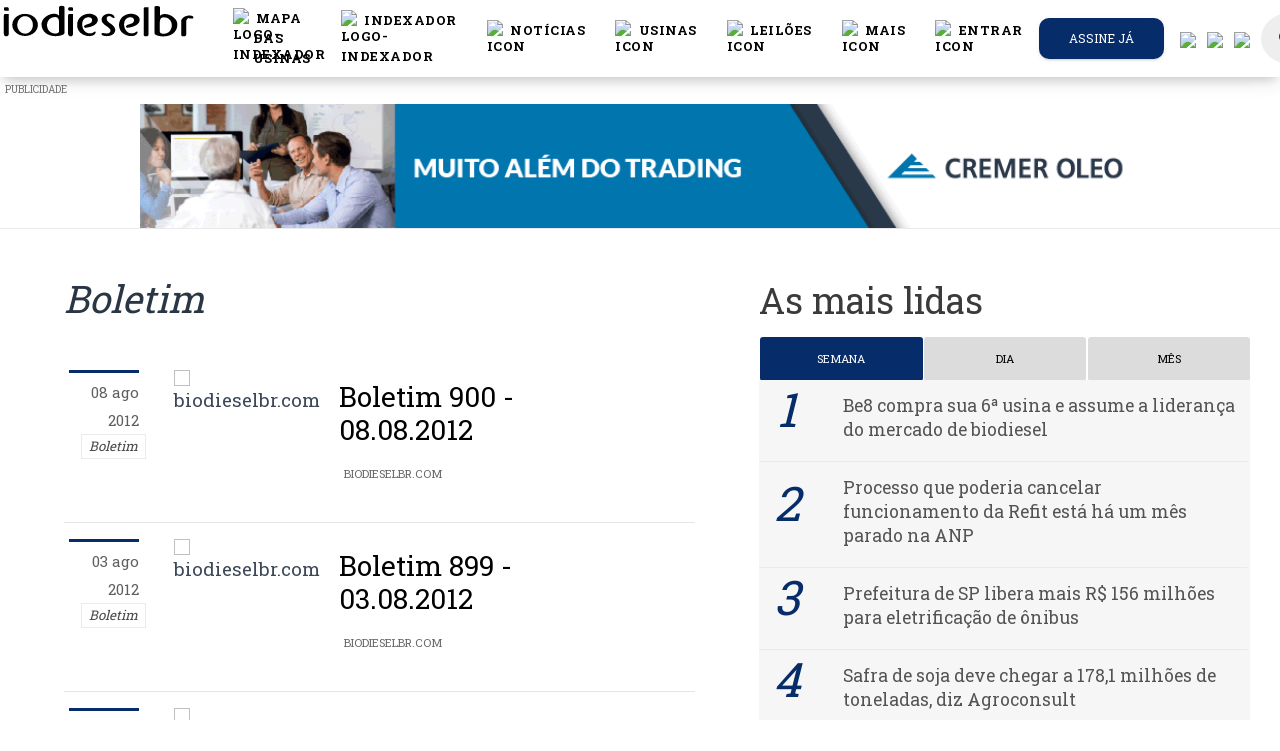

--- FILE ---
content_type: text/html; charset=UTF-8
request_url: https://www.biodieselbr.com/biodiesel/boletim.htm?page=6
body_size: 18493
content:
<!DOCTYPE html>
<html lang="pt_BR">
<head>

  <meta charset="utf-8">
  <meta http-equiv="X-UA-Compatible" content="IE=edge" />
  <meta name="viewport" content="width=device-width, initial-scale=1.0, shrink-to-fit=no">
  <meta name="csrf-token" content="CZMOnFvWidl0bangnh16uFxf7rYKTGoDOASm6Tfp">
  <title>Boletim
 |  BiodieselBR.com</title>
    <meta name="description" content="">
<meta name="author" content="biodieselbr.com">
    <link rel="shortcut icon" href="/favicon.ico">
  <base href="https://www.biodieselbr.com" />
  <link href="//newnc.biodieselbr.com" rel="dns-prefetch">
  <link href="//www.biodieselbr.com" rel="dns-prefetch">
  <link href="//cdn.biodieselbr.com" rel="dns-prefetch">
  <link href="//www.googletagservices.com" rel="dns-prefetch">
  <link href="//googleadservices.com" rel="dns-prefetch">
  <link href="//www.google-analytics.com" rel="dns-prefetch">
  <link href="//stats.g.doubleclick.net" rel="dns-prefetch">
  <link href="//js-agent.newrelic.com" rel="dns-prefetch">
  <link href="//pagead2.googlesyndication.com" rel="dns-prefetch">
  <link href="//feeds.feedburner.com" rel="dns-prefetch">
  <link href="//rum-static.pingdom.net" rel="dns-prefetch">
  <link href="//translate.google.com" rel="dns-prefetch">



  <script async src="https://www.googletagmanager.com/gtag/js?id=UA-82776-4"></script>
<script>
  window.dataLayer = window.dataLayer || [];
  function gtag(){dataLayer.push(arguments);}
  gtag('js', new Date());

  gtag('config', 'UA-82776-4');
</script>


  <script type="text/javascript">
  var BASE = "https:\/\/www.biodieselbr.com";

  (function(i,s,o,g,r,a,m){i['GoogleAnalyticsObject']=r;i[r]=i[r]||function(){
	(i[r].q=i[r].q||[]).push(arguments)},i[r].l=1*new Date();a=s.createElement(o),
	m=s.getElementsByTagName(o)[0];a.async=1;a.src=g;m.parentNode.insertBefore(a,m)
	})(window,document,'script','//www.google-analytics.com/analytics.js','ga');

  var user_id = null;


ga('create', 'UA-82776-4', 'auto');

ga('send', 'pageview');
  //var _/gaq = _/gaq || [];
  //_/gaq.push(['_setAccount', 'UA-82776-4']);
  //_/gaq.push(['_trackPageview']);
  //_/gaq.push(['_setAllowAnchor', true], ['_setCampaignCookieTimeout', 16070400000]);
  //_/gaq.push(['_trackPageLoadTime']);


  (function(){
    var ga = document.createElement('script');
    ga.type = 'text/javascript';
    ga.async = true;
    ga.src = ('https:' == document.location.protocol ? 'https://' : 'http://') + 'stats.g.doubleclick.net/dc.js';
    var s = document.getElementsByTagName('script')[0];
    s.parentNode.insertBefore(ga, s);
  })();

</script>



<!--[if IE]>
<script src="https://oss.maxcdn.com/html5shiv/3.7.2/html5shiv.min.js"></script>
<script src="https://oss.maxcdn.com/respond/1.4.2/respond.min.js"></script>
<![endif]-->






<link href="/css/app.7aafdb0d210b12eb0fe5ae3b2cd1bf74.css" rel="stylesheet">
<link href="/css/print.10716de379fba0b30544ec9aa12b8b07.css" rel="stylesheet" media="print" type="text/css">
<style>
  @font-face {
    font-family: 'Montserrat-Black';
    src: url('https://www.biodieselbr.com/MONTSERRAT-EXTRABOLD.TTF') format('truetype');
  }
</style>

<style type="text/css">
body.modal-open #emailPopUP.fade {
  opacity: 1;
  background: #000000c9;
}

.modal-dialog{
  max-width: 1010px;
}

#google_translate_element {
  position: absolute;
  bottom: calc(53px + 16px);
  right: 16px!important;
  // z-index: 99999;
}
.goog-te-gadget {
  font-family: Roboto, 'Open Sans', sans-serif!important;
  text-transform: uppercase;
}
.goog-te-gadget-simple  {
  background-color: rgba(255,255,255,0.20)!important;
  border: 1px solid rgba(255,255,255,0.50) !important;
  padding: 8px!important;
  border-radius: 4px!important;
  font-size: 1rem!important;
  line-height:2rem!important;
  display: inline-block;
  cursor: pointer;
  zoom: 1;
}
.goog-te-menu2 {
  max-width: 100%;
}
.goog-te-menu-value {
  color: #fff !important;
  &:before {
    font-family: 'Material Icons';
    content: "\E927";
    margin-right: 16px;
    font-size: 2rem;
    vertical-align: -10px;
    // width:32px!important;
  }
}
.goog-te-menu-value span:nth-child(5) {
  display:none;
}
.goog-te-menu-value span:nth-child(3) {
  border:none!important;
  font-family: 'Material Icons';
  &:after {
    font-family: 'Material Icons';
    content: "\E5C5";
    font-size: 1.5rem;
    vertical-align: -6px;
  }
}

.goog-te-gadget-icon {
  background-image: url(images/32.png)!important;
  background-position: 0px 0px;
  height: 32px!important;
  width: 32px!important;
  margin-right: 8px!important;
  //     OR
  display: none;
}

// ============ HIDE TOP BAR ============
.goog-te-banner-frame.skiptranslate {display: none!important;}
body {top: 0px!important;}

#google_translate_element {
  display: none;
}
.goog-te-banner-frame {
  display: none !important;
}
.skiptranslate {
  display: none !important;
}

/* ================================== *\
Mediaqueries
\* ================================== */
@media (max-width: 667px) {
  #google_translate_element {
    bottom: calc(100% - 50% - 53px);
    left: 16px!important;
    width: 100%!important;
    goog-te-gadget {
      width:100%!important;
    }
    .skiptranslate {
      width:100%!important;
    }
    .goog-te-gadget-simple {
      width: calc(100% - 32px)!important;
      text-align: center;
    }
  }
}


#language-button, #search-button {
  color: #777;
  cursor: pointer;
  padding: 15px;
}

#language-button {
  display: inline-block;
}


#language-button:after {
  display: none;
}
.goog-te-banner-frame.skiptranslate{
  display: none;
}

.translation-links img {
  width: 25px;
}

.translation-links {
  margin: 5px -4px 5px 15px;
}
.translation-links.Espanhol, .translation-links.Inglês, .translation-links.Português{
  display: none;
}

.alert-ie{
  width: 100%;
  height: 40px;
  z-index: 99999999;
  text-align: center;
  padding: 10px;
  display: none;
}

@media  screen and (-ms-high-contrast: active), screen and (-ms-high-contrast: none) {
   /* IE10+ specific styles go here */
   .alert-ie{
     width: 100%;
     height: 40px;
     z-index: 99999999;
     text-align: center;
     padding: 10px;
     display: block;
   }
}

</style>


<script>
window.Laravel = {"csrfToken":"CZMOnFvWidl0bangnh16uFxf7rYKTGoDOASm6Tfp"};
</script>

<link rel="manifest" href="https://www.biodieselbr.com/manifest.json">
<script src="https://cdn.onesignal.com/sdks/OneSignalSDK.js" async></script>
 <script>var OneSignal=window.OneSignal||[];OneSignal.push(["init",{appId:"40de09e3-bca9-4153-9370-bfc854f041ee",safari_web_id:"web.onesignal.auto.13d8bf97-93cf-4a09-b799-2a50baaf1ebd",autoRegister:true,notifyButton:{enable:true,colors:{'circle.background':'rgb(6,44,106)','circle.foreground':'white','badge.background':'rgb(6,44,106)','badge.foreground':'white','badge.bordercolor':'white','pulse.color':'white','dialog.button.background.hovering':'rgb(77, 101, 113)','dialog.button.background.active':'rgb(70, 92, 103)','dialog.button.background':'rgb(84,110,123)','dialog.button.foreground':'white'},size:'medium',theme:'default',position:'bottom-right',prenotify:true,showCredit:false,text:{'tip.state.unsubscribed':'Receba as notícias mais importantes do mercado de biodiesel.','tip.state.subscribed':"Você pode cancelar a qualquer momento",'tip.state.blocked':"Você bloqueou as notificações",'message.prenotify':'Inscreva-se e receba notificações','message.action.subscribed':"Obrigado por se inscrever :)",'message.action.resubscribed':"Assinando nossas notificações você receberá as notícias mais importantes do setor",'message.action.unsubscribed':"Você não receberá mais notificações :(",'dialog.main.title':'Notificações das notícias mais quentes do setor','dialog.main.button.subscribe':'Sim, eu quero receber!','dialog.main.button.unsubscribe':'Cancelar notificações.','dialog.blocked.title':'Você bloqueou nossas notificações!','dialog.blocked.message':"Siga estas instruções para permitir notificações."}},httpPermissionRequest:{enable:true},subdomainName:"biodieselbr.onesignal.com",welcomeNotification:{"title":"Obrigado por se inscrever :)","message":"Agora você receberá as notícias mais importantes do setor.",},promptOptions:{siteName:'BiodieselBR.com',actionMessage:"Assinando nossas notificações você receberá as notícias mais importantes do setor",exampleNotificationTitle:'Este é um exemplo de notificação',exampleNotificationMessage:'Esta é uma notificação de exemplo',exampleNotificationCaption:'Você pode cancelar a qualquer momento',acceptButtonText:"Permitir",cancelButtonText:"Não, obrigado"}}]);</script>



</head>
<body>

  <noscript><iframe src="//www.googletagmanager.com/ns.html?id=GTM-5BLQ6Z"
    height="0" width="0" style="display:none;visibility:hidden"></iframe></noscript>
    <script>(function(w,d,s,l,i){w[l]=w[l]||[];w[l].push({'gtm.start':
    new Date().getTime(),event:'gtm.js'});var f=d.getElementsByTagName(s)[0],
    j=d.createElement(s),dl=l!='dataLayer'?'&l='+l:'';j.async=true;j.src=
    '//www.googletagmanager.com/gtm.js?id='+i+dl;f.parentNode.insertBefore(j,f);
  })(window,document,'script','dataLayer','GTM-5BLQ6Z');</script>

<!-- Code provided by Google -->
<div id="google_translate_element"></div>

<style>
/* Navbar */
.navbar {
  justify-content: center;
  height: 4.8rem;
}

.icon {
  display: flex;
  color: #000;
}

.icon:hover {
  color: #000;
  border-bottom: 2px solid #062c6a;
}

.icon>span {
  color: #fcbb21;
}

.icon>span:hover {
  color: #FFD733;
}

.dropdown-item:hover {
  color: #062c6a !important;
}

.dropdown:hover>.dropdown-menu {
  display: block;
}

@media (min-width: 995px) {
  .display_toggle {
    display: none;
  }
}

@media (max-width: 995px) {
  .display_menu {
    display: none;
  }
}

/* -------------------------- */

@font-face {
  font-family: Montserrat-Bold;
  src: url(MONTSERRAT-BOLD.OTF);
}

.moblileprealert {
  text-align: right;
}

.galerySize {
  margin-bottom: 0px !important;
}

.slick-slider {
  position: relative !important;
}

.pretitle {
  color: #062c6a;
}

.slick-next:before {
  color: #000 !important;
}

.slick-prev:before {
  color: #000 !important;
}

.tittlebox {
  background: #f6f6f6;
  padding-bottom: 10px;
  margin-bottom: -10px;
}

.pretitle {
  font-size: 12px;
  text-transform: uppercase;
}

.title h5 {
  margin: 0px !important;
  font-size: 26px;
}

.tittlebox {
  padding-bottom: 22px !important;
}

.referencia {
  padding-top: 22px !important;
}

.title {
  text-align: left;
  margin: 10px !important;
  padding-top: 20px;
  margin-top: 0px !important;
}

.subtitle {
  text-align: left;
  padding-left: 10px;
}

.subtitle p {
  margin: 0;
}

.moblilealert {
  background: #062c6a;
  color: #fff;
  padding-bottom: 2px;
  padding-top: 2px;
  padding-right: 8px;
  padding-left: 8px;
}

.referencia {
  font-size: 11px;
  padding-top: 10px !important;
  margin-top: -10px !important;
  text-align: left;
  padding-left: 10px;
  padding-top: 2px;
  padding-bottom: 2px;
  background: #f6f6f6;
}

.fullgalery {
  max-width: 90% !important;
}

img.imgs {
  margin-left: none !important;
  margin: none !important;
}

/*Formulario Login*/

.inform-content:focus {
  color: #000 !important;
}

.button-container {
  display: flex;
  justify-content: space-around;
}

.button-container a {
  color: #fff !important;
}

#formChange {
  margin: 0 2rem;
}

.h4 {
  margin-top: 0;
  margin-bottom: 0.2rem;
}

.line-login {
  margin: 0 4rem;
  background: #000;
  height: 1px;
}

.btnAlterar {
  background: #062c6a;
  color: #fff;
}

.btnCancelar {
  background: #000;
  color: #fff;
}

.btnCancelar:hover {
  background: rgba(0, 0, 0, 0) linear-gradient(to right, rgb(240, 0, 0), rgb(220, 40, 30)) repeat scroll 0% 0%;
  color: #fff;
}

/* fim_formulário_login */
</style>
<script src="slick/jquery.min.js"></script>
<link rel="stylesheet" type="text/css" href="slick/slick.css" />
<link rel="stylesheet" type="text/css" href="slick/slick-theme.css" />
<script type="text/javascript" src="slick/slick.min.js"></script>
<script type="text/javascript" src="slick/galery.js?v=6"></script>
<nav id="nc-navbar" class="navbar navbar-color-on-scroll fixed-top navbar-expand-lg" color-on-scroll="100">
  <div class="d-flex">
    <div class="navbar-translate">
      <a class="navbar-brand" href="https://www.biodieselbr.com">
        <div class="logo-image">
          <img src="https://www.biodieselbr.com/biodieselbr.svg" class="img-fluid" style="    min-width: 240px;">
        </div>
      </a>

      <button class="navbar-toggler" type="button" data-toggle="collapse" aria-expanded="false"
        aria-label="Toggle navigation">
        <span class="sr-only">Toggle navigation</span>
        <span class="navbar-toggler-icon"></span>
        <span class="navbar-toggler-icon"></span>
        <span class="navbar-toggler-icon"></span>
      </button>
    </div>

    <div class="collapse navbar-collapse">
      <ul class="navbar-nav ml-auto">
        <li class="nav-item dropdown display_toggle">
          <ul class="navbar-nav">
            <li class="nav-item">
              <a href="https://www.biodieselbr.com/noticias" class="nav-link">
                <div class="icon">
                  <img src="/images/header/noticias_icon.svg" alt="icon" width="20px">
                  &nbspNotícias
                </div>
              </a>
            </li>
            <li class="nav-item">
              <a href="https://www.biodieselbr.com/usinas_brasil" class="nav-link">
                <div class="icon">
                  <img src="/images/header/usinas_icon.svg" alt="icon" width="20px">
                  &nbspUsinas
                </div>
              </a>
            </li>
            <li class="nav-item">
              <a href="https://www.biodieselbr.com/noticias/regulacao/leilao" class="nav-link">
                <div class="icon">
                  <img src="/images/header/dados_icon.svg" alt="icon" width="20px">
                  &nbspLeilões
                </div>
              </a>
            </li>
            <li class="nav-item">
              <a href="https://loja.biodieselbr.com" class="nav-link">
                <div class="icon">
                  <img src="/images/header/exclusivas_icon.svg" alt="icon" width="20px">
                  &nbspLoja
                </div>
              </a>
            </li>
          </ul>
        </li>
        <!-- botão da conferencia -->
        <!-- <li class="nav-item">
          <a href="https://conferencia.biodieselbr.com/2022/" onclick="ga('send', 'event', 'Anúncios', 'cbbr21', 'CLIQUES: BOTAO-CONFERENCIA',1.00,true);" class="nav-link">
            <div class="icon">
              <img src="/images/header/cbbr2022.png" alt="logo-cbbr" width="20px">
              &nbspConferência
            </div>
          </a>
        </li> -->

        <li class="nav-item">
          <a href="https://www.biodieselbr.com/mapa-usinas" class="nav-link">
            <div class="icon">
              <img src="/images/header/map-regular.svg" alt="logo-indexador" width="20px">
              &nbspMAPA DAS USINAS
            </div>
          </a>
        </li>
        <li class="nav-item">
          <a href="https://www.biodieselbr.com/graficos/tabelas/tabela_index.html" class="nav-link">
            <div class="icon">
              <img src="/images/header/icone-indexador.svg" alt="logo-indexador" width="20px">
              &nbspIndexador
            </div>
          </a>
        </li>
        <li class="nav-item dropdown open show display_menu">
          <a href="https://www.biodieselbr.com/noticias" class="nav-link" id="navbarDropdownMenuLink" aria-haspopup="true"
            aria-expanded="true">
            <div class="icon">
              <img src="/images/header/noticias_icon.svg" alt="icon" width="20px">
              &nbspNotícias
            </div>
          </a>
          <ul class="dropdown-menu" aria-labelledby="navbarDropdownMenuLink">
            <li><a class="dropdown-item" href="https://www.biodieselbr.com/noticias/usinas">Usinas</a></li>
            <li><a class="dropdown-item" href="https://www.biodieselbr.com/noticias/regulacao/politica">Política</a></li>
            <li><a class="dropdown-item" href="https://www.biodieselbr.com/noticias/regulacao">Regulação</a></li>
            <li><a class="dropdown-item" href="https://www.biodieselbr.com/noticias/materia-prima">Matérias-primas</a></li>
            <li><a class="dropdown-item" href="https://www.biodieselbr.com/noticias/agricultura/selo">Selo Social</a></li>
            <li><a class="dropdown-item" href="https://www.biodieselbr.com/noticias/colunistas">Colunas</a></li>
          </ul>
        </li>

        <li class="nav-item dropdown open show display_menu">
          <a href="https://www.biodieselbr.com/usinas_brasil" class="nav-link" id="navbarDropdownMenuLink" aria-haspopup="true"
            aria-expanded="true">
            <div class="icon">
              <img src="/images/header/usinas_icon.svg" alt="icon" width="20px">
              &nbspUsinas
            </div>
          </a>
          <ul class="dropdown-menu" aria-labelledby="navbarDropdownMenuLink">
            <li><a class="dropdown-item" href="https://www.biodieselbr.com/usinas_brasil">Perfil das usinas</a></li>
            <li><a class="dropdown-item" href="https://www.biodieselbr.com/estatisticas/producao-biodiesel-brasil">Produção
                Brasileira</a></li>
            <li><a class="dropdown-item"
                href="https://www.biodieselbr.com/estatisticas/capacidade-producao-biodiesel-brasil">Capacidade Instalada</a></li>
            <li><a class="dropdown-item" href="https://www.biodieselbr.com/usinas_brasil/mapa">Mapa das Usinas</a></li>
          </ul>
        </li>

        <li class="nav-item dropdown open show display_menu">
          <a href="https://www.biodieselbr.com/noticias/regulacao/leilao" class="nav-link" id="navbarDropdownMenuLink"
            aria-haspopup="true" aria-expanded="true">
            <div class="icon">
              <img src="/images/header/dados_icon.svg" alt="icon" width="20px">
              &nbspLeilões
            </div>
          </a>
          <ul class="dropdown-menu" aria-labelledby="navbarDropdownMenuLink">
            <li><a class="dropdown-item" href="https://www.biodieselbr.com/noticias/regulacao/leilao">Notícias</a></li>
            <li><a class="dropdown-item" href="https://www.biodieselbr.com/tag/2989-resultado-dos-leiloes">Resultados</a></li>
            <li><a class="dropdown-item" href="https://www.biodieselbr.com/biodiesel/leilao/vivo2">Cobertura ao vivo</a></li>
          </ul>
        </li>

        <li class="nav-item dropdown open show display_menu">
          <a class="nav-link" id="navbarDropdownMenuLink" data-toggle="dropdown" aria-haspopup="true"
            aria-expanded="false">
            <div class="icon">
              <img src="/images/header/secoes_icon.svg" alt="icon" width="20px">
              &nbspMais
            </div>
          </a>
          <ul class="dropdown-menu" aria-labelledby="navbarDropdownMenuLink">
            <li><a class="dropdown-item" href="https://loja.biodieselbr.com">Loja</a></li>
            <li><a class="dropdown-item" href="https://www.biodieselbr.com/tag/1834-eventos">Cobertura de eventos</a></li>
            <li><a class="dropdown-item" href="https://www.biodieselbr.com/revista/edicoes-anteriores">Revista</a></li>
            <li><a class="dropdown-item" href="https://www.biodieselbr.com/tag/2990-dados-basicos">Dados básicos</a></li>
            <li><a class="dropdown-item" href="https://www.biodieselbr.com/biodiesel">ABC do biodiesel</a></li>
            <li><a class="dropdown-item" href="https://www.biodieselbr.com/biodieselbr/br/contato">Contato</a></li>
          </ul>
        </li>




        <li class="nav-item">
          
                        <a href="#" class="nav-link clickToLogin" data-toggle="modal" data-target="#loginModal">
                            <div class="icon">
                <img src="/images/header/login_icon.svg" alt="icon" width="20px">
                                                &nbspEntrar
                              </div>
            </a>
            <div class="dropdown-menu dropdown-with-icons">
            </div>
        </li>



                <li class="button-container nav-item iframe-extern assine-menu">
          <a href="https://www.biodieselbr.com/assinar" target="_blank" class="btn  btn-green   btn-round btn-block">
            Assine já
          </a>
        </li>
        

        <li class="nav-item translation-links es"><a href="#" class="spanish" data-lang="es"><img
              src="/images/spanish.svg" /></a></li>
        <li class="nav-item translation-links en"><a href="#" class="english" data-lang="en"><img
              src="/images/english.svg" /></a></li>
        <li class="nav-item translation-links pt"><a href="#" class="portuguese" data-lang="pt"><img
              src="/images/portuguese.svg" /></a></li>
        <li class="nav-item" style="margin-left: 5px;">
          <a href="https://bbr.biodieselbr.com/" class="nav-link search-icon">
            <i class="material-icons notranslate">search</i>
          </a>
          <div class="ripple-container"></div>
        </li>
      </ul>
    </div>
  </div>
</nav>
<!-- banner Modal 
<div class="modal" id="modalBanner" tabindex="-1" role="dialog" aria-labelledby="exampleModalLabel" aria-hidden="true">
    <div class='text-center' style="padding-left: 12rem;padding-right: 12rem;padding-top: 5rem;">  
        <buttom style="padding: 20px;position: absolute;right: 14rem;position: absolute;color: #fff;cursor: pointer;font-weight: 800;" onclick="$('#modalBanner').modal('hide');" >X</buttom>
        <a href='https://conferencia.biodieselbr.com/2020' target="_blank">

            <img src ="https://www.biodieselbr.com/images/conferencia-bbr_banner_over-the-page_dia-biodiesel.png" style="max-width: 100%;">
        </a>
    </div>
</div>-->
<script>
$(document).ready(function() {
  //banner_load();
});

async function banner_load() {
  var bannerdata = sessionStorage.getItem('bannerdata5');
  var date = new Date();
  date = date.getDate();
  if (bannerdata == null) {
    bannerdata = 0;
  }
  if (date > parseInt(bannerdata)) {
    $('#modalBanner').modal("show");
    await sleep(12000);
    $('#modalBanner').modal("hide");
    sessionStorage.setItem('bannerdata5', date);
  }
}


function sleep(ms) {
  return new Promise(resolve => setTimeout(resolve, ms));
}
</script>
<!-- banner Modal -->

<!-- Login Modal -->
<div class="modal fade" id="loginModal" tabindex="-1" role="dialog">
  <div class="modal-dialog modal-login" role="document">
    <div class="modal-content">
      <div class="card card-signup card-plain">
        <div class="modal-header">
          <div class="card-header card-header-primary text-center">
            <button type="button" class="close" data-dismiss="modal" aria-hidden="true"><i
                class="material-icons notranslate">clear</i></button>
            <h4 class="card-title">Login exclusivo assinantes</h4>
          </div>
        </div>
        <div class="tab-content">
          <div class="tab-pane active" id="login-tab">
            <form class="form login" method="POST" action="https://www.biodieselbr.com/login">

              <div class="modal-body">
                <input type="hidden" name="_token" value="CZMOnFvWidl0bangnh16uFxf7rYKTGoDOASm6Tfp">
                <div class="card-body">

                  <div id="error-message" class="alert alert-danger alert-dismissible fade show" style="display: none;">
                    <div class="container">
                      <div class="alert-icon">
                        <i class="material-icons notranslate">error_outline</i>
                      </div>
                      <button type="button" class="close" data-dismiss="alert" aria-label="Close">
                        <span aria-hidden="true"><i class="material-icons notranslate">clear</i></span>
                      </button>
                      <div class="message"></div>
                    </div>
                  </div>
                  <div class="form-group">
                    <div class="input-group">
                      <div class="input-group-prepend">
                        <span class="input-group-text">
                          <i class="material-icons notranslate" style="color: #000;">mail</i>
                        </span>
                      </div>
                      <input type="text" class="form-control" id="login-email" type="email" name="email"
                        value="" placeholder="Email..." required autofocus
                        style="padding: 0 15px; background-color: #fff; border-radius:20px" />
                                          </div>
                  </div>

                  <div class="form-group">
                    <div class="input-group">
                      <div class="input-group-prepend">
                        <span class="input-group-text">
                          <i class="material-icons notranslate" style="color: #000;">lock_outline</i>
                        </span>
                      </div>
                      <input id="login-password" type="password" class="form-control" name="password" required
                        placeholder="Senha..." style="padding: 0 15px; background-color: #fff; border-radius:20px" />
                                          </div>
                  </div>

                  <div class="form-group">
                    <div class="input-group">
                      <div class="input-group-prepend">
                        <span class="input-group-text">
                          <input type="checkbox" name="remember" id="remember-me" >
                        </span>
                      </div>
                      <div class="checkbox">

                        <label for="remember-me" class="remember-me" style="color: #000;">
                          Lembrar-me
                        </label>
                      </div>
                    </div>
                  </div>


                </div>

              </div>

              <div class="modal-footer justify-content-center">
                <button id="btn-login" type="submit" class="btn btn-lg btnAlterar"
                  style="width: 90%;">Entrar</button><br />
              </div>
            </form>
          </div>
          <div class="tab-pane" id="lostpass-tab">
            <form class="form reset-password" method="POST" action="https://www.biodieselbr.com/password/email">

              <div class="modal-body">

                <input type="hidden" name="_token" value="CZMOnFvWidl0bangnh16uFxf7rYKTGoDOASm6Tfp">
                <div class="card-body">

                  <div class="form-group">
                    <div class="input-group">
                      <div class="input-group-prepend">
                        <span class="input-group-text">
                          <i class="material-icons notranslate">mail</i>
                        </span>
                      </div>
                      <input type="text" class="form-control" id="lp-email" type="email" name="email"
                        value="" placeholder="Email..." required autofocus
                        style="padding: 0 15px; background-color: #fff; border-radius:20px" />
                                          </div>
                  </div>


                </div>

              </div>

              <div class="modal-footer justify-content-center">
                <button id="btn-reset" type="submit" class="btn btn-primary btn-link btn-wd btn-lg"
                  style="width: 90%;">Recuperar Senha</button><br />
              </div>
            </form>
          </div>
        </div>
        <div class="row">
          <div class="col-md-6">
            <span class="d-block text-center"> <a href="https://www.biodieselbr.com/assinar" class="lost-password"
                style="color: #000;">Quero assinar</a>
            </span>
          </div>
          <div class="col-md-6">
            <div class="nav-tabs-navigation">
              <div class="nav-tabs-wrapper">
                <ul class="nav nav-tabs" data-tabs="tabs">
                  <li class="nav-item">
                    <a href="#lostpass-tab" class="lost-password" data-toggle="tab" style="color: #000;">Esqueceu a
                      senha?</a>
                  </li>
                  <li class="nav-item">
                    <a href="#login-tab" class="lost-password active show" data-toggle="tab">Fazer login</a>
                  </li>
                </ul>
              </div>
            </div>
          </div>
        </div>
      </div>


    </div>
  </div>
</div>
<!--  End Modal -->


<script>
function changePass() {

  var form = $("#formChange");
  form.submit(function(e) {
    e.preventDefault();
    var Pass = $('#current_password').val();
    var newPass = $('#new_password').val();
    $("#msgResult").html(" ");

    $.ajax({
      type: "POST",
      url: "https://www.biodieselbr.com/changepassword",
      data: {
        current_password: Pass,
        new_password: newPass,
        _token: 'CZMOnFvWidl0bangnh16uFxf7rYKTGoDOASm6Tfp'
      },

      beforeSend: function() {
        $("#goChange").prop('disabled', true);
        $("#goChange").html("<i class='fa fa-circle-o-notch fa-spin'></i> Aguarde ...");
      },

      success: function(data) {

        if (!data.success) {

          $('#formChange input').val("");
          $("#goChange").prop('disabled', false);
          $("#goChange").html("Alterar senha");
          $("#msgResult").html("<div class='mt-2 alert alert-danger' role='alert'> Atenção: " + data.message +
            "</div>");
          return;
        }

        $('#formChange input').val("");
        $("#goChange").prop('disabled', false);
        $("#goChange").html("Alterar senha");
        $("#msgResult").html("<div class='mt-2 alert alert-success' role='alert'>" + data.message + "</div>");
      },

      error: function(data) {
        $('#formChange input').val("");
        $("#goChange").prop('disabled', false);
        $("#goChange").html("Alterar senha");
        $("#msgResult").html(
          "<div class='alert alert-danger' role='alert'> Ocorreu um erro, tente mais tarde .</div>");
        console.log(data);
      },
    });
  })
}

function show_form() {
  $("#msgResult").html(" ");
  $("#formChange").show();
  $("#showForm").hide();
  $('#modal-footer').hide();
  $('#divLogout').hide();

}

function hideForm() {
  $("#formChange").hide();
  $("#showForm").show();
  $('#modal-footer').show();
  $('#divLogout').show();
  $('#formChange input').val("");
  $("#msgResult").html(" ");

}
</script>
<div id="alert-ie" class="alert alert-ie alert-warning" role="alert">
<strong>Atenção!</strong>
Seu navegador está muito desatualizado, por questões de segurança e melhor visualização deste site, indicamos a utilização dos navegadores como: <a href="https://www.google.com/intl/pt-BR_ALL/chrome/">Chrome</a>, <a href="https://www.mozilla.org/pt-BR/firefox/new/">Firefox</a> ou <a href="https://www.microsoft.com/pt-br/windows/microsoft-edge">Microsoft Edge</a>.
</div>


<main class="category-fluid">
  <style>
  @media  only screen and (min-width:1400px) {
    #adds-mid-dest-1 {
      display: unset;
    }

    #adds-mid-dest-2 {
      display: none;
    }

    #adds-mid-dest-3 {
      display: none;
    }

    #adds-mid-dest-4 {
      display: none;
    }
  }

  @media  only screen and (max-width:1400px) {
    #adds-mid-dest-1 {
      display: none;
    }

    #adds-mid-dest-2 {
      display: unset;
    }

    #adds-mid-dest-3 {
      display: none;
    }

    #adds-mid-dest-4 {
      display: none;
    }
  }

  @media  only screen and (max-width:995px) {
    #adds-mid-dest-1 {
      display: none;
    }

    #adds-mid-dest-2 {
      display: none;
    }

    #adds-mid-dest-3 {
      display: unset;
    }

    #adds-mid-dest-4 {
      display: none;
    }
  }

  @media  only screen and (max-width:768px) {
    #adds-mid-dest-1 {
      display: none;
    }

    #adds-mid-dest-2 {
      display: none;
    }

    #adds-mid-dest-3 {
      display: none;
    }

    #adds-mid-dest-4 {
      display: unset;
    }
  }
</style>
<script>
  var random = Math.floor(Math.random() * 2);
  var img = Array(

  );
  var color = Array(
    '#112c66',
    '#221e1f'
  );
</script>

<!--
  <div style='margin-top:6rem !important;'>
 
</div>
    <div id="container-ncemail" class="ncemailtop-bg d-none d-md-none d-lg-block d-xl-block">
      <div id="ncemailtop">
        <form class="form send-boletim-top" method="POST" action="https://www.biodieselbr.com/cadastrar-boletim">
          <input type="hidden" name="_token" value="CZMOnFvWidl0bangnh16uFxf7rYKTGoDOASm6Tfp">
          <input type="hidden" name="name" value="-">
          <div style="width: 100%; height: 100%;">
            <input type="text" name="email" id="Field2" value="" class="field text medium water" data-value=""  required="" placeholder="Insira seu email">
            <button class="btnEnviar" id="cadastroEmail"  onclick="ga('send', 'event', 'Boletim', 'Email Top', 'cadastrou email no cabeçalho do site');">Cadastrar</button>
          </div>                                                        

        </form>
      </div>
    </div>





    <style>
    #ncemailtop {
      background-image: url(https://www.biodieselbr.com/images/banner-email-top.jpg);
      background-repeat: no-repeat;
      background-position: center center;
    }

    .send-boletim-top{
      height: 125px;
      max-width: 1000px;
      position: relative;
      margin: 0 auto;
    }

    .send-boletim-top #Field2 {
      left: 572px;
      top: 50px;
      position: relative;
      width: 278px;
      border: none;
      font-style: italic;
      height: 44px;
      border-radius: 10px;
      text-indent: 5px;
    }
    button#cadastroEmail {
      width: auto;
      height: 44px;
      left: 580px;
      position: relative;
      top: 50px;
      background: #db9637;
      border: none;
      cursor: pointer;
      border-radius: 10px;
      color: #fff;
      padding: 0 15px;
    }
    div#container-ncemail {
      width: 100%;
      max-width: 1180px;
      margin: 0 auto;
      height: 125px;

    }
    .send-boletim-top .bmd-form-group {
      position: inherit;
      padding: 0;
    }
    .anuncio-top{
      background: #2a2a2a;
      background: -moz-linear-gradient(left, #db9637 51%, #515459 51%);
      background: -webkit-linear-gradient(left, #db9637 51%,#515459 51%);
      background: linear-gradient(to right, #db9637 51%,#515459 51%);
      filter: progid:DXImageTransform.Microsoft.gradient( startColorstr='#db9637', endColorstr='#515459',GradientType=1 );
      max-width: none !important;

    }
    </style>

-->




<!-- <a href="http://www.vallourec.com/COUNTRIES/BRAZIL/PT/Products-and-services/forms/VBRMo4form/Paginas/default.aspx" onclick="_/gaq.push(['_trackEvent', 'Anúncios', 'Vallourec-1180x120-TOPBANNER', 'CLIQUES: Vallourec-1180x120-TOPBANNER',1.00,true])" target="_blank" onmousedown="dataLayer.push({'event': 'eventTracker', 'eventCat': 'Outbound Links', 'eventAct': 'Click', 'eventLbl': 'www.vallourec.com/COUNTRIES/BRAZIL/PT/Products-and-services/forms/VBRMo4form/Paginas/default.aspx', 'eventVal': 0});"> <img src="https://www.novacana.com/images/anuncios/vallourec/VBRMo4_FINAL_1180x120NC.gif" class="img-responsive" alt="Vallourec"></a>
    <script type="text/javascript">

    _/gaq.push(['_trackEvent', 'Anúncios', 'Vallourec-1180x120-TOPBANNER', 'VISUALIZAÇÕES: Vallourec-1180x120-TOPBANNER',1.00,true]);


  </script>

</div>

</div> 
-->
<div class='container-fluid container-anuncio-top'><small style='font-size: 10px; margin: 5px 0 0 5px;'>PUBLICIDADE</small>
           <div class='text-center' style='max-width: 100%'><script>ga('send', 'event', 'Anúncios', 'padrao', 'view: padrao',1.00,true);
           </script> <a href='https://www.cremeroleo.de/' target="_blank" class='text-center' onclick="ga('send', 'event' , 'Anúncios'
               , 'padrao', 'CLIQUES: padrao',1.00,true);">
            
               <img  style='max-width: 1000px; width: 100%;' class=' advertsDeskDisplay' src='https://anuncios.biodieselbr.com/storage/banners/041051cremer2025-banner-opção1.gif' alt='padrao' >
               <img style='max-width: 1000px; width: 100%;' class=' advertsMobDisplay' src='https://anuncios.biodieselbr.com/storage/banners/041051cremer2025-banner-opção1.gif' alt='padrao' >
               </a></div>
           </div>
  <div class="container-fluid d-flex flex-row">

    <div class="d-none d-xxl-block col-xxl-2 ">
    </div>

    <div class="col-sm-12 col-md-12 col-lg-7 d-flex justify-content-center">

      <section id="category-news" class="my-5 wow fadeIn " data-wow-delay="0.2s">
        <div class="category-head" style="margin: 0 0 50px 0 ; ">
          <h1> Boletim</h1>

          
        </div>
        <div class="order-3 infinite-scroll ">
          <!--Small news-->
          <!-- <div class="row">
          <div class="col-md-12 latest-news">
          Últimas notícias
        </div>
      </div> -->


                  
      


      
      
      


            <!--Small news-->
      <div class="row padrao d-flex align-items-center" data-id="11236">
        <div class="col-md-2 first-col align-self-start d-none d-lg-block">
          <div class="timestamp ">
            08 ago 2012          </div>
          <div class="category-name">
            Boletim
          </div>
          

        </div>
        <div class="col-5 col-md-3 second-col align-self-start"  >
          <!--Image-->
          <div class="view overlay rounded z-depth-1 ">
            <a href="/biodiesel/boletim/900">
	                    <img src="https://www.biodieselbr.com/images/thumbnail/243x212-branco-bbr-quadricular.webp" class="img-fluid" alt="biodieselbr.com">

              <div class="mask rgba-white-slight"></div>
            </a>
          </div>
        </div>
        <!--Excerpt-->
        <div class="col-7 col-md-6 third-col ">
                    <h2 class="news-title "><a href="/biodiesel/boletim/900">Boletim 900 - 08.08.2012</a></h2>
          <p class="dark-grey-text ">
            <strong class="news-sub">
              <span>BiodieselBR.com</span>
              <span class="timestamp d-block d-sm-none">
                08 ago 2012              </span>

            </strong>
          </p>
        </div>

      </div>
      <!-- /Small news -->
      
      <hr>
                        
      


      
      
      


            <!--Small news-->
      <div class="row padrao d-flex align-items-center" data-id="11223">
        <div class="col-md-2 first-col align-self-start d-none d-lg-block">
          <div class="timestamp ">
            03 ago 2012          </div>
          <div class="category-name">
            Boletim
          </div>
          

        </div>
        <div class="col-5 col-md-3 second-col align-self-start"  >
          <!--Image-->
          <div class="view overlay rounded z-depth-1 ">
            <a href="/biodiesel/boletim/899">
	                    <img src="https://www.biodieselbr.com/images/thumbnail/243x212-branco-bbr-quadricular.webp" class="img-fluid" alt="biodieselbr.com">

              <div class="mask rgba-white-slight"></div>
            </a>
          </div>
        </div>
        <!--Excerpt-->
        <div class="col-7 col-md-6 third-col ">
                    <h2 class="news-title "><a href="/biodiesel/boletim/899">Boletim 899 - 03.08.2012</a></h2>
          <p class="dark-grey-text ">
            <strong class="news-sub">
              <span>BiodieselBR.com</span>
              <span class="timestamp d-block d-sm-none">
                03 ago 2012              </span>

            </strong>
          </p>
        </div>

      </div>
      <!-- /Small news -->
      
      <hr>
                    <!--<a href="https://conferencia.biodieselbr.com/2021" class="animateBannerNec" style="display: block;text-align: center;background-image: none !important;">
          <img src="https://www.biodieselbr.com/images/home-noticia-cbbr21-lancamento.png" style=" max-width: 100%; " class="img-responsive" alt="BASF">
        </a>
        <hr>-->
                  
      


      
      
      


            <!--Small news-->
      <div class="row padrao d-flex align-items-center" data-id="11213">
        <div class="col-md-2 first-col align-self-start d-none d-lg-block">
          <div class="timestamp ">
            01 ago 2012          </div>
          <div class="category-name">
            Boletim
          </div>
          

        </div>
        <div class="col-5 col-md-3 second-col align-self-start"  >
          <!--Image-->
          <div class="view overlay rounded z-depth-1 ">
            <a href="/biodiesel/boletim/898">
	                    <img src="https://www.biodieselbr.com/images/thumbnail/243x212-branco-bbr-quadricular.webp" class="img-fluid" alt="biodieselbr.com">

              <div class="mask rgba-white-slight"></div>
            </a>
          </div>
        </div>
        <!--Excerpt-->
        <div class="col-7 col-md-6 third-col ">
                    <h2 class="news-title "><a href="/biodiesel/boletim/898">Boletim 898 - 01.08.2012</a></h2>
          <p class="dark-grey-text ">
            <strong class="news-sub">
              <span>BiodieselBR.com</span>
              <span class="timestamp d-block d-sm-none">
                01 ago 2012              </span>

            </strong>
          </p>
        </div>

      </div>
      <!-- /Small news -->
      
      <hr>
                        
      


      
      
      


            <!--Small news-->
      <div class="row padrao d-flex align-items-center" data-id="11201">
        <div class="col-md-2 first-col align-self-start d-none d-lg-block">
          <div class="timestamp ">
            26 jul 2012          </div>
          <div class="category-name">
            Boletim
          </div>
          

        </div>
        <div class="col-5 col-md-3 second-col align-self-start"  >
          <!--Image-->
          <div class="view overlay rounded z-depth-1 ">
            <a href="/biodiesel/boletim/897">
	                    <img src="https://www.biodieselbr.com/images/thumbnail/243x212-branco-bbr-quadricular.webp" class="img-fluid" alt="biodieselbr.com">

              <div class="mask rgba-white-slight"></div>
            </a>
          </div>
        </div>
        <!--Excerpt-->
        <div class="col-7 col-md-6 third-col ">
                    <h2 class="news-title "><a href="/biodiesel/boletim/897">Boletim 897 - 26.07.2012</a></h2>
          <p class="dark-grey-text ">
            <strong class="news-sub">
              <span>BiodieselBR.com</span>
              <span class="timestamp d-block d-sm-none">
                26 jul 2012              </span>

            </strong>
          </p>
        </div>

      </div>
      <!-- /Small news -->
      
      <hr>
                        
      


      
      
      


            <!--Small news-->
      <div class="row padrao d-flex align-items-center" data-id="11192">
        <div class="col-md-2 first-col align-self-start d-none d-lg-block">
          <div class="timestamp ">
            24 jul 2012          </div>
          <div class="category-name">
            Boletim
          </div>
          

        </div>
        <div class="col-5 col-md-3 second-col align-self-start"  >
          <!--Image-->
          <div class="view overlay rounded z-depth-1 ">
            <a href="/biodiesel/boletim/896">
	                    <img src="https://www.biodieselbr.com/images/thumbnail/243x212-branco-bbr-quadricular.webp" class="img-fluid" alt="biodieselbr.com">

              <div class="mask rgba-white-slight"></div>
            </a>
          </div>
        </div>
        <!--Excerpt-->
        <div class="col-7 col-md-6 third-col ">
                    <h2 class="news-title "><a href="/biodiesel/boletim/896">Boletim 896 - 24.07.2012</a></h2>
          <p class="dark-grey-text ">
            <strong class="news-sub">
              <span>BiodieselBR.com</span>
              <span class="timestamp d-block d-sm-none">
                24 jul 2012              </span>

            </strong>
          </p>
        </div>

      </div>
      <!-- /Small news -->
      
      <hr>
                        
      


      
      
      


            <!--Small news-->
      <div class="row padrao d-flex align-items-center" data-id="11180">
        <div class="col-md-2 first-col align-self-start d-none d-lg-block">
          <div class="timestamp ">
            20 jul 2012          </div>
          <div class="category-name">
            Boletim
          </div>
          

        </div>
        <div class="col-5 col-md-3 second-col align-self-start"  >
          <!--Image-->
          <div class="view overlay rounded z-depth-1 ">
            <a href="/biodiesel/boletim/895">
	                    <img src="https://www.biodieselbr.com/images/thumbnail/243x212-branco-bbr-quadricular.webp" class="img-fluid" alt="biodieselbr.com">

              <div class="mask rgba-white-slight"></div>
            </a>
          </div>
        </div>
        <!--Excerpt-->
        <div class="col-7 col-md-6 third-col ">
                    <h2 class="news-title "><a href="/biodiesel/boletim/895">Boletim 895 - 20.07.2012</a></h2>
          <p class="dark-grey-text ">
            <strong class="news-sub">
              <span>BiodieselBR.com</span>
              <span class="timestamp d-block d-sm-none">
                20 jul 2012              </span>

            </strong>
          </p>
        </div>

      </div>
      <!-- /Small news -->
      
      <hr>
                        
      


      
      
      


            <!--Small news-->
      <div class="row padrao d-flex align-items-center" data-id="11169">
        <div class="col-md-2 first-col align-self-start d-none d-lg-block">
          <div class="timestamp ">
            18 jul 2012          </div>
          <div class="category-name">
            Boletim
          </div>
          

        </div>
        <div class="col-5 col-md-3 second-col align-self-start"  >
          <!--Image-->
          <div class="view overlay rounded z-depth-1 ">
            <a href="/biodiesel/boletim/894">
	                    <img src="https://www.biodieselbr.com/images/thumbnail/243x212-branco-bbr-quadricular.webp" class="img-fluid" alt="biodieselbr.com">

              <div class="mask rgba-white-slight"></div>
            </a>
          </div>
        </div>
        <!--Excerpt-->
        <div class="col-7 col-md-6 third-col ">
                    <h2 class="news-title "><a href="/biodiesel/boletim/894">Boletim 894 - 18.07.2012</a></h2>
          <p class="dark-grey-text ">
            <strong class="news-sub">
              <span>BiodieselBR.com</span>
              <span class="timestamp d-block d-sm-none">
                18 jul 2012              </span>

            </strong>
          </p>
        </div>

      </div>
      <!-- /Small news -->
      
      <hr>
                        
      


      
      
      


            <!--Small news-->
      <div class="row padrao d-flex align-items-center" data-id="11159">
        <div class="col-md-2 first-col align-self-start d-none d-lg-block">
          <div class="timestamp ">
            16 jul 2012          </div>
          <div class="category-name">
            Boletim
          </div>
          

        </div>
        <div class="col-5 col-md-3 second-col align-self-start"  >
          <!--Image-->
          <div class="view overlay rounded z-depth-1 ">
            <a href="/biodiesel/boletim/893">
	                    <img src="https://www.biodieselbr.com/images/thumbnail/243x212-branco-bbr-quadricular.webp" class="img-fluid" alt="biodieselbr.com">

              <div class="mask rgba-white-slight"></div>
            </a>
          </div>
        </div>
        <!--Excerpt-->
        <div class="col-7 col-md-6 third-col ">
                    <h2 class="news-title "><a href="/biodiesel/boletim/893">Boletim 893 - 16.07.2012</a></h2>
          <p class="dark-grey-text ">
            <strong class="news-sub">
              <span>BiodieselBR.com</span>
              <span class="timestamp d-block d-sm-none">
                16 jul 2012              </span>

            </strong>
          </p>
        </div>

      </div>
      <!-- /Small news -->
      
      <hr>
                        
      


      
      
      


            <!--Small news-->
      <div class="row padrao d-flex align-items-center" data-id="11144">
        <div class="col-md-2 first-col align-self-start d-none d-lg-block">
          <div class="timestamp ">
            12 jul 2012          </div>
          <div class="category-name">
            Boletim
          </div>
          

        </div>
        <div class="col-5 col-md-3 second-col align-self-start"  >
          <!--Image-->
          <div class="view overlay rounded z-depth-1 ">
            <a href="/biodiesel/boletim/892">
	                    <img src="https://www.biodieselbr.com/images/thumbnail/243x212-branco-bbr-quadricular.webp" class="img-fluid" alt="biodieselbr.com">

              <div class="mask rgba-white-slight"></div>
            </a>
          </div>
        </div>
        <!--Excerpt-->
        <div class="col-7 col-md-6 third-col ">
                    <h2 class="news-title "><a href="/biodiesel/boletim/892">Boletim 892 - 12.07.2012</a></h2>
          <p class="dark-grey-text ">
            <strong class="news-sub">
              <span>BiodieselBR.com</span>
              <span class="timestamp d-block d-sm-none">
                12 jul 2012              </span>

            </strong>
          </p>
        </div>

      </div>
      <!-- /Small news -->
      
      <hr>
                        
      


      
      
      


            <!--Small news-->
      <div class="row padrao d-flex align-items-center" data-id="11112">
        <div class="col-md-2 first-col align-self-start d-none d-lg-block">
          <div class="timestamp ">
            09 jul 2012          </div>
          <div class="category-name">
            Boletim
          </div>
          

        </div>
        <div class="col-5 col-md-3 second-col align-self-start"  >
          <!--Image-->
          <div class="view overlay rounded z-depth-1 ">
            <a href="/biodiesel/boletim/891">
	                    <img src="https://www.biodieselbr.com/images/thumbnail/243x212-branco-bbr-quadricular.webp" class="img-fluid" alt="biodieselbr.com">

              <div class="mask rgba-white-slight"></div>
            </a>
          </div>
        </div>
        <!--Excerpt-->
        <div class="col-7 col-md-6 third-col ">
                    <h2 class="news-title "><a href="/biodiesel/boletim/891">Boletim 891 - 09.07.2012</a></h2>
          <p class="dark-grey-text ">
            <strong class="news-sub">
              <span>BiodieselBR.com</span>
              <span class="timestamp d-block d-sm-none">
                09 jul 2012              </span>

            </strong>
          </p>
        </div>

      </div>
      <!-- /Small news -->
      
      <hr>
                        
      


      
      
      


            <!--Small news-->
      <div class="row padrao d-flex align-items-center" data-id="11111">
        <div class="col-md-2 first-col align-self-start d-none d-lg-block">
          <div class="timestamp ">
            04 jul 2012          </div>
          <div class="category-name">
            Boletim
          </div>
          

        </div>
        <div class="col-5 col-md-3 second-col align-self-start"  >
          <!--Image-->
          <div class="view overlay rounded z-depth-1 ">
            <a href="/biodiesel/boletim/890">
	                    <img src="https://www.biodieselbr.com/images/thumbnail/243x212-branco-bbr-quadricular.webp" class="img-fluid" alt="biodieselbr.com">

              <div class="mask rgba-white-slight"></div>
            </a>
          </div>
        </div>
        <!--Excerpt-->
        <div class="col-7 col-md-6 third-col ">
                    <h2 class="news-title "><a href="/biodiesel/boletim/890">Boletim 890 - 04.07.2012</a></h2>
          <p class="dark-grey-text ">
            <strong class="news-sub">
              <span>BiodieselBR.com</span>
              <span class="timestamp d-block d-sm-none">
                04 jul 2012              </span>

            </strong>
          </p>
        </div>

      </div>
      <!-- /Small news -->
      
      <hr>
                        
      


      
      
      


            <!--Small news-->
      <div class="row padrao d-flex align-items-center" data-id="11091">
        <div class="col-md-2 first-col align-self-start d-none d-lg-block">
          <div class="timestamp ">
            02 jul 2012          </div>
          <div class="category-name">
            Boletim
          </div>
          

        </div>
        <div class="col-5 col-md-3 second-col align-self-start"  >
          <!--Image-->
          <div class="view overlay rounded z-depth-1 ">
            <a href="/biodiesel/boletim/889">
	                    <img src="https://www.biodieselbr.com/images/thumbnail/243x212-branco-bbr-quadricular.webp" class="img-fluid" alt="biodieselbr.com">

              <div class="mask rgba-white-slight"></div>
            </a>
          </div>
        </div>
        <!--Excerpt-->
        <div class="col-7 col-md-6 third-col ">
                    <h2 class="news-title "><a href="/biodiesel/boletim/889">Boletim 889 - 02.07.2012</a></h2>
          <p class="dark-grey-text ">
            <strong class="news-sub">
              <span>BiodieselBR.com</span>
              <span class="timestamp d-block d-sm-none">
                02 jul 2012              </span>

            </strong>
          </p>
        </div>

      </div>
      <!-- /Small news -->
      
      <hr>
                        
      


      
      
      


            <!--Small news-->
      <div class="row padrao d-flex align-items-center" data-id="11083">
        <div class="col-md-2 first-col align-self-start d-none d-lg-block">
          <div class="timestamp ">
            28 jun 2012          </div>
          <div class="category-name">
            Boletim
          </div>
          

        </div>
        <div class="col-5 col-md-3 second-col align-self-start"  >
          <!--Image-->
          <div class="view overlay rounded z-depth-1 ">
            <a href="/biodiesel/boletim/888">
	                    <img src="https://www.biodieselbr.com/images/thumbnail/243x212-branco-bbr-quadricular.webp" class="img-fluid" alt="biodieselbr.com">

              <div class="mask rgba-white-slight"></div>
            </a>
          </div>
        </div>
        <!--Excerpt-->
        <div class="col-7 col-md-6 third-col ">
                    <h2 class="news-title "><a href="/biodiesel/boletim/888">Boletim 888 - 28.06.2012</a></h2>
          <p class="dark-grey-text ">
            <strong class="news-sub">
              <span>BiodieselBR.com</span>
              <span class="timestamp d-block d-sm-none">
                28 jun 2012              </span>

            </strong>
          </p>
        </div>

      </div>
      <!-- /Small news -->
      
      <hr>
                        
      


      
      
      


            <!--Small news-->
      <div class="row padrao d-flex align-items-center" data-id="11075">
        <div class="col-md-2 first-col align-self-start d-none d-lg-block">
          <div class="timestamp ">
            26 jun 2012          </div>
          <div class="category-name">
            Boletim
          </div>
          

        </div>
        <div class="col-5 col-md-3 second-col align-self-start"  >
          <!--Image-->
          <div class="view overlay rounded z-depth-1 ">
            <a href="/biodiesel/boletim/887">
	                    <img src="https://www.biodieselbr.com/images/thumbnail/243x212-branco-bbr-quadricular.webp" class="img-fluid" alt="biodieselbr.com">

              <div class="mask rgba-white-slight"></div>
            </a>
          </div>
        </div>
        <!--Excerpt-->
        <div class="col-7 col-md-6 third-col ">
                    <h2 class="news-title "><a href="/biodiesel/boletim/887">Boletim 887 - 26.06.2012</a></h2>
          <p class="dark-grey-text ">
            <strong class="news-sub">
              <span>BiodieselBR.com</span>
              <span class="timestamp d-block d-sm-none">
                26 jun 2012              </span>

            </strong>
          </p>
        </div>

      </div>
      <!-- /Small news -->
      
      <hr>
                        
      


      
      
      


            <!--Small news-->
      <div class="row padrao d-flex align-items-center" data-id="11062">
        <div class="col-md-2 first-col align-self-start d-none d-lg-block">
          <div class="timestamp ">
            22 jun 2012          </div>
          <div class="category-name">
            Boletim
          </div>
          

        </div>
        <div class="col-5 col-md-3 second-col align-self-start"  >
          <!--Image-->
          <div class="view overlay rounded z-depth-1 ">
            <a href="/biodiesel/boletim/886">
	                    <img src="https://www.biodieselbr.com/images/thumbnail/243x212-branco-bbr-quadricular.webp" class="img-fluid" alt="biodieselbr.com">

              <div class="mask rgba-white-slight"></div>
            </a>
          </div>
        </div>
        <!--Excerpt-->
        <div class="col-7 col-md-6 third-col ">
                    <h2 class="news-title "><a href="/biodiesel/boletim/886">Boletim 886 - 22.06.2012</a></h2>
          <p class="dark-grey-text ">
            <strong class="news-sub">
              <span>BiodieselBR.com</span>
              <span class="timestamp d-block d-sm-none">
                22 jun 2012              </span>

            </strong>
          </p>
        </div>

      </div>
      <!-- /Small news -->
      
      <hr>
                        
      


      
      
      


            <!--Small news-->
      <div class="row padrao d-flex align-items-center" data-id="11051">
        <div class="col-md-2 first-col align-self-start d-none d-lg-block">
          <div class="timestamp ">
            20 jun 2012          </div>
          <div class="category-name">
            Boletim
          </div>
          

        </div>
        <div class="col-5 col-md-3 second-col align-self-start"  >
          <!--Image-->
          <div class="view overlay rounded z-depth-1 ">
            <a href="/biodiesel/boletim/885">
	                    <img src="https://www.biodieselbr.com/images/thumbnail/243x212-branco-bbr-quadricular.webp" class="img-fluid" alt="biodieselbr.com">

              <div class="mask rgba-white-slight"></div>
            </a>
          </div>
        </div>
        <!--Excerpt-->
        <div class="col-7 col-md-6 third-col ">
                    <h2 class="news-title "><a href="/biodiesel/boletim/885">Boletim 885 - 20.06.2012</a></h2>
          <p class="dark-grey-text ">
            <strong class="news-sub">
              <span>BiodieselBR.com</span>
              <span class="timestamp d-block d-sm-none">
                20 jun 2012              </span>

            </strong>
          </p>
        </div>

      </div>
      <!-- /Small news -->
      
      <hr>
                        
      


      
      
      


            <!--Small news-->
      <div class="row padrao d-flex align-items-center" data-id="11041">
        <div class="col-md-2 first-col align-self-start d-none d-lg-block">
          <div class="timestamp ">
            15 jun 2012          </div>
          <div class="category-name">
            Boletim
          </div>
          

        </div>
        <div class="col-5 col-md-3 second-col align-self-start"  >
          <!--Image-->
          <div class="view overlay rounded z-depth-1 ">
            <a href="/biodiesel/boletim/884">
	                    <img src="https://www.biodieselbr.com/images/thumbnail/243x212-branco-bbr-quadricular.webp" class="img-fluid" alt="biodieselbr.com">

              <div class="mask rgba-white-slight"></div>
            </a>
          </div>
        </div>
        <!--Excerpt-->
        <div class="col-7 col-md-6 third-col ">
                    <h2 class="news-title "><a href="/biodiesel/boletim/884">Boletim 884 - 15.06.2012</a></h2>
          <p class="dark-grey-text ">
            <strong class="news-sub">
              <span>BiodieselBR.com</span>
              <span class="timestamp d-block d-sm-none">
                15 jun 2012              </span>

            </strong>
          </p>
        </div>

      </div>
      <!-- /Small news -->
      
      <hr>
                        
      


      
      
      


            <!--Small news-->
      <div class="row padrao d-flex align-items-center" data-id="11028">
        <div class="col-md-2 first-col align-self-start d-none d-lg-block">
          <div class="timestamp ">
            13 jun 2012          </div>
          <div class="category-name">
            Boletim
          </div>
          

        </div>
        <div class="col-5 col-md-3 second-col align-self-start"  >
          <!--Image-->
          <div class="view overlay rounded z-depth-1 ">
            <a href="/biodiesel/boletim/883">
	                    <img src="https://www.biodieselbr.com/images/thumbnail/243x212-branco-bbr-quadricular.webp" class="img-fluid" alt="biodieselbr.com">

              <div class="mask rgba-white-slight"></div>
            </a>
          </div>
        </div>
        <!--Excerpt-->
        <div class="col-7 col-md-6 third-col ">
                    <h2 class="news-title "><a href="/biodiesel/boletim/883">Boletim 883 - 13.06.2012</a></h2>
          <p class="dark-grey-text ">
            <strong class="news-sub">
              <span>BiodieselBR.com</span>
              <span class="timestamp d-block d-sm-none">
                13 jun 2012              </span>

            </strong>
          </p>
        </div>

      </div>
      <!-- /Small news -->
      
      <hr>
                        
      


      
      
      


            <!--Small news-->
      <div class="row padrao d-flex align-items-center" data-id="11015">
        <div class="col-md-2 first-col align-self-start d-none d-lg-block">
          <div class="timestamp ">
            08 jun 2012          </div>
          <div class="category-name">
            Boletim
          </div>
          

        </div>
        <div class="col-5 col-md-3 second-col align-self-start"  >
          <!--Image-->
          <div class="view overlay rounded z-depth-1 ">
            <a href="/biodiesel/boletim/882">
	                    <img src="https://www.biodieselbr.com/images/thumbnail/243x212-branco-bbr-quadricular.webp" class="img-fluid" alt="biodieselbr.com">

              <div class="mask rgba-white-slight"></div>
            </a>
          </div>
        </div>
        <!--Excerpt-->
        <div class="col-7 col-md-6 third-col ">
                    <h2 class="news-title "><a href="/biodiesel/boletim/882">Boletim 882 - 08.06.2012</a></h2>
          <p class="dark-grey-text ">
            <strong class="news-sub">
              <span>BiodieselBR.com</span>
              <span class="timestamp d-block d-sm-none">
                08 jun 2012              </span>

            </strong>
          </p>
        </div>

      </div>
      <!-- /Small news -->
      
      <hr>
                        
      


      
      
      


            <!--Small news-->
      <div class="row padrao d-flex align-items-center" data-id="11006">
        <div class="col-md-2 first-col align-self-start d-none d-lg-block">
          <div class="timestamp ">
            05 jun 2012          </div>
          <div class="category-name">
            Boletim
          </div>
          

        </div>
        <div class="col-5 col-md-3 second-col align-self-start"  >
          <!--Image-->
          <div class="view overlay rounded z-depth-1 ">
            <a href="/biodiesel/boletim/881">
	                    <img src="https://www.biodieselbr.com/images/thumbnail/243x212-branco-bbr-quadricular.webp" class="img-fluid" alt="biodieselbr.com">

              <div class="mask rgba-white-slight"></div>
            </a>
          </div>
        </div>
        <!--Excerpt-->
        <div class="col-7 col-md-6 third-col ">
                    <h2 class="news-title "><a href="/biodiesel/boletim/881">Boletim 881 - 05.06.2012</a></h2>
          <p class="dark-grey-text ">
            <strong class="news-sub">
              <span>BiodieselBR.com</span>
              <span class="timestamp d-block d-sm-none">
                05 jun 2012              </span>

            </strong>
          </p>
        </div>

      </div>
      <!-- /Small news -->
      
      <hr>
                  



      <ul class="pagination">
        
                    <li><a href="https://www.biodieselbr.com/biodiesel/boletim.htm?page=5" rel="prev">&laquo;</a></li>
        
        
                    
            
            
                                                                        <li><a href="https://www.biodieselbr.com/biodiesel/boletim.htm?page=1">1</a></li>
                                                                                <li><a href="https://www.biodieselbr.com/biodiesel/boletim.htm?page=2">2</a></li>
                                                                                <li><a href="https://www.biodieselbr.com/biodiesel/boletim.htm?page=3">3</a></li>
                                                                                <li><a href="https://www.biodieselbr.com/biodiesel/boletim.htm?page=4">4</a></li>
                                                                                <li><a href="https://www.biodieselbr.com/biodiesel/boletim.htm?page=5">5</a></li>
                                                                                <li class="active"><span>6</span></li>
                                                                                <li><a href="https://www.biodieselbr.com/biodiesel/boletim.htm?page=7">7</a></li>
                                                                                <li><a href="https://www.biodieselbr.com/biodiesel/boletim.htm?page=8">8</a></li>
                                                                    
                            <li class="disabled"><span>...</span></li>
            
            
                                
            
            
                                                                        <li><a href="https://www.biodieselbr.com/biodiesel/boletim.htm?page=40">40</a></li>
                                                                                <li><a href="https://www.biodieselbr.com/biodiesel/boletim.htm?page=41">41</a></li>
                                                        
        
                    <li><a href="https://www.biodieselbr.com/biodiesel/boletim.htm?page=7" rel="next">&raquo;</a></li>
            </ul>



    </div>
  </section>
</div>
<div class="col-sm-12 col-md-12 col-lg-5  col-xxl-3 d-none d-lg-block d-xxl-block bd-toc">
  <section id="sidebar-category">

    <!-- top hits -->
<section class="top-hits">
  <!-- Grid row -->
  <div class="row d-flex justify-content-end">

    <!-- Grid column -->
    <div class="col-md-12">
      <h2 class="sh2 d-flex justify-content-start">As mais lidas</h2>

      <ul class="nav nav-tabs nav-justified fluent-tabs" id="topHitsTabsJustify" role="tablist">
        <li class="nav-item">
          <a class="nav-link active" id="topHitsWeekHomeJustify" data-toggle="tab" href="#weekHomeJustify" role="tab" aria-controls="weekHomeJustify" aria-selected="true">Semana</a>
        </li>
        <li class="nav-item">
          <a class="nav-link" id="topHitsDayHomeJustify" data-toggle="tab" href="#dayHomeJustify" role="tab" aria-controls="dayHomeJustify" aria-selected="false">Dia</a>
        </li>
        <li class="nav-item">
          <a class="nav-link" id="topHitsMonthHomeJustify" data-toggle="tab" href="#monthHomeJustify" role="tab" aria-controls="monthHomeJustify" aria-selected="false">Mês</a>
        </li>
      </ul>
      <div class="tab-content" id="exampleTabsContentJustify">
        <div class="tab-pane fade show active" id="weekHomeJustify" role="tabpanel" aria-labelledby="topHitsWeekHomeJustify">
                    <ol class="list-maislidas">
                        <li class="li-first maislidas">
              <div class="row-fluid">
                <div class="item-texto ">
                  <h5>
                    <a class="article-title" href="noticias/usinas/info/be8-compra-sua-6-usina-e-assume-a-lideranca-do-mercado-de-biodiesel-281125">
                      Be8 compra sua 6ª usina e assume a liderança do mercado de biodiesel
                    </a>
                  </h5>
                </div>
              </div>
            </li>
                        <li class="li-first maislidas">
              <div class="row-fluid">
                <div class="item-texto ">
                  <h5>
                    <a class="article-title" href="noticias/regulacao/r/processo-que-poderia-cancelar-funcionamento-da-refit-esta-ha-um-mes-parado-na-anp-281125">
                      Processo que poderia cancelar funcionamento da Refit está há um mês parado na ANP
                    </a>
                  </h5>
                </div>
              </div>
            </li>
                        <li class="li-first maislidas">
              <div class="row-fluid">
                <div class="item-texto ">
                  <h5>
                    <a class="article-title" href="noticias/meioambiente/cidade/prefeitura-de-sp-libera-mais-r-156-milhoes-para-eletrificacao-de-onibus-281125">
                      Prefeitura de SP libera mais R$ 156 milhões para eletrificação de ônibus
                    </a>
                  </h5>
                </div>
              </div>
            </li>
                        <li class="li-first maislidas">
              <div class="row-fluid">
                <div class="item-texto ">
                  <h5>
                    <a class="article-title" href="noticias/materia-prima/soja1/safra-de-soja-deve-chegar-a-178-1-milhoes-de-toneladas-diz-agroconsult-281125">
                      Safra de soja deve chegar a 178,1 milhões de toneladas, diz Agroconsult
                    </a>
                  </h5>
                </div>
              </div>
            </li>
                        <li class="li-first maislidas">
              <div class="row-fluid">
                <div class="item-texto ">
                  <h5>
                    <a class="article-title" href="noticias/materia-prima/ogr/biodiesel-torna-oleo-de-fritura-alvo-de-furtos-na-alemanha-041225">
                      Biodiesel torna óleo de fritura alvo de furtos na Alemanha 
                    </a>
                  </h5>
                </div>
              </div>
            </li>
                      </ol>
          
        </div>
        <div class="tab-pane fade" id="dayHomeJustify" role="tabpanel" aria-labelledby="topHitsDayHomeJustify">
                    <ol class="list-maislidas">
                        <li class="li-first maislidas">
              <div class="row-fluid">
                <div class="item-texto ">
                  <h5>
                    <a class="article-title" href="noticias/regulacao/dist/refit-era-lider-na-distribuicao-de-gasolina-no-rio-e-chegou-a-ter-32-do-mercado-051225">
                      Refit era líder na distribuição de gasolina no Rio e chegou a ter 32% do mercado
                    </a>
                  </h5>
                </div>
              </div>
            </li>
                        <li class="li-first maislidas">
              <div class="row-fluid">
                <div class="item-texto ">
                  <h5>
                    <a class="article-title" href="noticias/qualidade/motor/vendas-de-onibus-eletricos-sobem-136-no-acumulado-do-ano-051225">
                      Vendas de ônibus elétricos sobem 136% no acumulado do ano
                    </a>
                  </h5>
                </div>
              </div>
            </li>
                        <li class="li-first maislidas">
              <div class="row-fluid">
                <div class="item-texto ">
                  <h5>
                    <a class="article-title" href="noticias/materia-prima/soja1/empresas-da-india-cancelam-importacao-de-oleo-de-soja-apos-alta-no-preco-dizem-traders-051225">
                      Empresas da Índia cancelam importação de óleo de soja após alta no preço, dizem traders
                    </a>
                  </h5>
                </div>
              </div>
            </li>
                        <li class="li-first maislidas">
              <div class="row-fluid">
                <div class="item-texto ">
                  <h5>
                    <a class="article-title" href="noticias/biocombustivel/negocio/brasil-assume-protagonismo-na-transicao-global-para-fontes-mais-limpas-051225">
                      Brasil assume protagonismo na transição global para fontes mais limpas
                    </a>
                  </h5>
                </div>
              </div>
            </li>
                        <li class="li-first maislidas">
              <div class="row-fluid">
                <div class="item-texto ">
                  <h5>
                    <a class="article-title" href="noticias/regulacao/politica/mp-pede-que-tcu-afaste-diretor-da-anp-por-possivel-conflito-de-interesse-no-caso-refit-051225">
                      MP pede que TCU afaste diretor da ANP por possível conflito de interesse no caso Refit
                    </a>
                  </h5>
                </div>
              </div>
            </li>
                      </ol>
                  </div>

        <div class="tab-pane fade" id="monthHomeJustify" role="tabpanel" aria-labelledby="topHitsMonthHomeJustify">
                    <ol class="list-maislidas">
                        <li class="li-first maislidas">
              <div class="row-fluid">
                <div class="item-texto ">
                  <h5>
                    <a class="article-title" href="noticias/qualidade/motor/brasil-assina-acordo-que-exclui-caminhoes-movidos-a-biocombustiveis-a-partir-de-2040-121125">
                      Brasil assina acordo que exclui caminhões movidos a biocombustíveis a partir de 2040
                    </a>
                  </h5>
                </div>
              </div>
            </li>
                        <li class="li-first maislidas">
              <div class="row-fluid">
                <div class="item-texto ">
                  <h5>
                    <a class="article-title" href="noticias/usinas/info/be8-compra-sua-6-usina-e-assume-a-lideranca-do-mercado-de-biodiesel-281125">
                      Be8 compra sua 6ª usina e assume a liderança do mercado de biodiesel
                    </a>
                  </h5>
                </div>
              </div>
            </li>
                        <li class="li-first maislidas">
              <div class="row-fluid">
                <div class="item-texto ">
                  <h5>
                    <a class="article-title" href="noticias/regulacao/r/mme-quer-barrar-importacao-de-biodiesel-e-colocar-selo-social-sob-as-asas-do-cnpe-141125">
                      MME quer barrar importação de biodiesel e colocar Selo Social sob as asas do CNPE 
                    </a>
                  </h5>
                </div>
              </div>
            </li>
                        <li class="li-first maislidas">
              <div class="row-fluid">
                <div class="item-texto ">
                  <h5>
                    <a class="article-title" href="noticias/usinas/info/agropalma-reativa-usina-em-belem-pa-apos-15-anos-061125">
                      Agropalma reativa usina em Belém (PA) após 15 anos
                    </a>
                  </h5>
                </div>
              </div>
            </li>
                        <li class="li-first maislidas">
              <div class="row-fluid">
                <div class="item-texto ">
                  <h5>
                    <a class="article-title" href="noticias/materia-prima/soja1/china-barra-69-mil-toneladas-de-soja-brasileira-e-suspende-5-produtores-271125">
                      China barra 69 mil toneladas de soja brasileira e suspende 5 produtores
                    </a>
                  </h5>
                </div>
              </div>
            </li>
                      </ol>
                  </div>
      </div>

    </div>
    <!-- Grid column -->

  </div>
  <!-- Grid row -->

</section>
<!-- /top hits -->

  </section>
</div>
</div>
</main>

<section>
  <!-- Footer -->
<footer class="page-footer font-small blue-grey lighten-5 justify-content-center">

  <div class="footer-background">


    <!-- Footer Links -->
    <div class="container text-center text-md-left mt-5">

      <!-- Grid row -->
      <div class="row mt-3 dark-grey-text">

        <!-- Grid column -->
        <div class="col-md-3 col-lg-4 mb-4 d-flex flex-column justify-content-center align-items-center">

          <!-- Content -->
          <div class="logo-bottom">
            <svg version="1.1" id="Layer_1" xmlns="http://www.w3.org/2000/svg" xmlns:xlink="http://www.w3.org/1999/xlink" x="0px" y="0px"
            width="295px" height="42px" viewBox="0 0 295 42" enable-background="new 0 0 295 42" xml:space="preserve">

            <g class="colorAmarelo">
              <path d="M53.103,3.938h2.223c1.127,0,2.227,0.735,2.227,1.863v2.586h-4.338c-1.128,0-1.78-0.87-1.78-1.997V5.8
              c0-1.128,0.652-1.863,1.78-1.863" fill="#caa360"/>
              <path d="M132.553,3.938c-1.127,0-2.146,0.735-2.146,1.863V6.39c0,1.127,1.019,1.997,2.146,1.997h3.971V5.8
              c0-1.128-0.732-1.863-1.859-1.863h-2.034" fill="#caa360"/>
              <path d="M279.022,17.55c0.247,0.151,0.494,0.291,0.745,0.291h4.152c0.382,0,0.571-0.374,0.571-0.961
              c0-2.75-3.941-2.532-5.785-2.532c-3.451,0-9.266,2.904-9.266,6.866v16.906c0,1.186,0.912,1.969,2.096,1.969h1.846
              c1.185,0,2.177-0.783,2.177-1.969V21.483c0-0.18,0.034-0.465,0.112-0.709C276.158,19.29,277.953,16.899,279.022,17.55" fill="#caa360"/>
              <path d="M262.257,18.719c-4.523-5.616-13.949-8.719-18.955-4.023V3.938c0-1.668-6.674-2.225-6.674,0V36.32
              c0,1.811,3.284,2.902,6.523,3.506c9.925,1.854,21.614-2.531,21.614-14.564C264.766,22.926,263.826,20.67,262.257,18.719
              M250.186,36.684c-3.135,0.656-7.075,0.213-7.047-2.646c0.035-3.557-0.061-7.143,0.022-10.695c0.104-4.536,1.241-6.802,4.909-6.802
              C260.57,16.54,261.108,34.396,250.186,36.684" fill="#caa360"/>
              <path d="M225.222,3.938c-1.185,0-1.941,0.782-1.941,1.966v31.834c0,1.186,0.757,2.35,1.941,2.35h1.845
              c1.185,0,2.332-1.166,2.332-2.35V3.938h-4.449" fill="#caa360"/>
              <path d="M43.868,18.338c-4.523-5.617-14.124-8.718-19.128-4.024V3.938c0-2.225-6.118-2.225-6.118,0v32.002
              c0,1.811,3.181,2.9,6.419,3.506c9.925,1.854,21.476-2.533,21.476-14.566C46.517,22.545,45.439,20.29,43.868,18.338 M31.972,36.301
              c-3.134,0.658-7.074,0.213-7.047-2.646c0.034-3.555-0.059-7.141,0.023-10.693c0.105-4.536,1.24-6.802,4.91-6.802
              C42.357,16.159,42.894,34.014,31.972,36.301" fill="#caa360"/>
              <path d="M53.253,12.28c-1.149,0-1.819,0.75-1.819,1.897v22.918c0,1.537,0.988,2.992,2.525,2.992h0.622
              c1.536,0,2.971-1.455,2.971-2.992V12.28h-4.449" fill="#caa360"/>
              <path d="M119.283,3.938v10.436c-5.005-4.695-14.498-1.593-19.021,4.023c-1.571,1.95-2.549,4.205-2.549,6.543
              c0,12.033,11.728,16.418,21.653,14.564c3.239-0.605,6.59-1.697,6.59-3.506V3.938C125.957,1.713,119.283,1.713,119.283,3.938
              M119.313,33.713c0.027,2.859-3.913,3.305-7.046,2.648c-10.922-2.289-10.385-20.145,2.114-20.145c3.668,0,4.804,2.267,4.91,6.801
              C119.373,26.572,119.278,30.158,119.313,33.713" fill="#caa360"/>
              <path d="M132.592,12.28c-1.148,0-2.187,0.75-2.187,1.897v22.918c0,1.537,1.356,2.992,2.893,2.992h0.622
              c1.536,0,2.604-1.455,2.604-2.992V12.28h-3.893" fill="#caa360"/>
              <path d="M161.334,38.848c3.651-1.91,3.975-6.541,0.682-3.908c-2.221,1.773-5.669,1.898-8.193,0.893
              c-8.04-3.205-8.763-19.37,1.754-19.37c2.005,0,4.361,0.976,4.361,3.44c0,1.628-0.64,2.867-1.921,3.719
              c-0.692,0.48-2.007,0.998-3.945,1.553c-1.062,0.316-4.681,1.346-4.028,3.396c0.637,2.012,7.67-0.191,8.834-0.592
              c4.153-1.434,8.018-4.074,8.018-8.243c0-3.709-3.119-5.9-6.083-6.915c-4.868-1.667-10.843-0.425-14.833,3.013
              c-5.763,4.961-6.078,14.805-0.301,19.98C149.294,39.053,156.615,41.316,161.334,38.848" fill="#caa360"/>
              <path d="M173.758,39.313c4.511,1.461,12.246,0.275,14.203-4.855c1.491-3.91-1.727-7.715-4.91-9.84
              c-2.171-1.449-5.244-3.441-5.244-6.449c0-3.467,3.948-3.955,6.203-2.036c1.182,1.006,3.886,2.355,3.52,0.311
              c-0.225-1.261-1.051-2.341-2.092-3.032c-4.819-3.205-13.861-0.374-13.861,6.184c0,6.777,11.532,8.906,10.974,13.809
              c-0.436,3.813-5.15,3.268-7.91,2.789C170.375,35.453,170.51,38.285,173.758,39.313" fill="#caa360"/>
              <path d="M212.853,38.848c3.65-1.91,3.974-6.541,0.681-3.908c-2.22,1.773-5.67,1.898-8.192,0.893
              c-8.042-3.205-8.765-19.37,1.755-19.37c2.002,0,4.36,0.976,4.36,3.44c0,1.628-0.64,2.867-1.921,3.719
              c-0.692,0.48-2.007,0.998-3.946,1.553c-1.062,0.316-4.681,1.346-4.03,3.396c0.64,2.012,7.672-0.191,8.836-0.592
              c4.154-1.434,8.018-4.074,8.018-8.243c0-3.709-3.119-5.9-6.083-6.915c-4.867-1.667-10.842-0.425-14.834,3.013
              c-5.762,4.961-6.078,14.805-0.301,19.98C200.811,39.053,208.135,41.316,212.853,38.848" fill="#caa360"/>
              <path d="M77.519,12.222c-8.701,0-15.759,6.147-15.759,13.727s7.058,13.727,15.759,13.727s15.759-6.146,15.759-13.727
              S86.22,12.222,77.519,12.222 M77.519,36.822c-5.307,0-9.609-4.867-9.609-10.873c0-6.004,4.302-10.873,9.609-10.873
              c5.306,0,9.609,4.869,9.609,10.873C87.127,31.955,82.824,36.822,77.519,36.822" fill="#caa360"/>
            </g>
          </svg>


        </div>
        <p style="color: #fff;font-size: 1em;">Referência mundial sobre biodiesel.</p>

      </div>
      <!-- Grid column -->

      <!-- Grid column -->
      <div class="col-md-2 col-lg-2 mx-auto mb-4 d-flex flex-column justify-content-center">

        <!-- Links -->
        <!-- <h6 class="text-uppercase  d-flex"><i class="material-icons notranslate">arrow_right</i> <a href="https://www.biodieselbr.com/quem-somos">Quem somos</a></h6> -->
        <h6 class="text-uppercase  d-flex"><i class="material-icons notranslate">arrow_right</i> <a href="https://www.biodieselbr.com/assinar">Assine já</a></h6>
        <h6 class="text-uppercase  d-flex" style="font-weight: 100;">Contato :<br>+55 (41) 99175-1286<br>+55(41) 3022-1708<br>+55(41) 3013-1703<br><br>Publicidade :<br>+55 (41) 99722-8222</h6>

      </div>
      <!-- Grid column -->






      <!-- Grid column -->
      <div class="col-md-4 col-lg-3 mx-auto mb-md-0 mb-4">

        <!-- Links -->
        <h6 class="text-uppercase assine-text">Assine nosso boletim de notícias</h6>
        <!-- <hr class="teal accent-3 mb-4 mt-0 d-inline-block mx-auto" style="width: 60px;"> -->
        <form class="form send-boletim" method="POST" action="https://www.biodieselbr.com/cadastrar-boletim">

          <div class="">

            <input type="hidden" name="_token" value="CZMOnFvWidl0bangnh16uFxf7rYKTGoDOASm6Tfp">
            <div class="">



              <div class="form-group" style="    margin: 0;">
                <div class="input-group">
                  <div class="input-group-prepend">
                    <span class="input-group-text">
                      <i class="material-icons notranslate">account_box</i>
                    </span>
                  </div>
                  <input id="name" type="text" class="form-control" name="name" required placeholder="Nome..." />
                                  </div>
              </div>

              <div class="form-group">
                <div class="input-group">
                  <div class="input-group-prepend">
                    <span class="input-group-text">
                      <i class="material-icons notranslate">mail</i>
                    </span>
                  </div>
                  <input type="text" class="form-control" id="email" type="email" name="email" value="" placeholder="Email..." required  />
                                  </div>
              </div>


            </div>

          </div>

          <div class="justify-content-center">
            <button id="btn-cad-email" type="submit" class="btn btn-primary btn-link btn-wd btn-lg" style="width: 100%;">Cadastrar email</button><br />
          </div>
        </form>

      </div>
      <!-- Grid column -->

    </div>
    <!-- Grid row -->

  </div>
  <!-- Footer Links -->
    <div id = "meia_noticia_interna" style="display:none;"><div  style="cursor: pointer;max-width: 706px;margin-bottom: 15px;">
   
     <small style="font-size: 10px; margin: 5px 0 0 5px;">PUBLICIDADE</small>  <script>ga('send', 'event', 'Anúncios', 'CREMER_INTERNO_2025_ABR', 'view: CREMER_INTERNO_2025_ABR',1.00,true);</script> <a href='https://www.cremeroleo.de/' target="_blank" class='text-center' onclick="ga('send', 'event' , 'Anúncios'
   , 'CREMER_INTERNO_2025_ABR', 'CLIQUES: CREMER_INTERNO_2025_ABR',1.00,true);">
   <img class='card-img advertsDeskDisplay' src='https://anuncios.biodieselbr.com/storage/banners/030431cremer2025-banner-opção1.gif' alt='CREMER_INTERNO_2025_ABR' >
   <img class='card-img advertsMobDisplay' src='https://anuncios.biodieselbr.com/storage/banners/030431cremer2025-banner-opção1.gif' alt='CREMER_INTERNO_2025_ABR' >
   </a>
   </div></div>
<script> 
jQuery(document).ready(function ($) { 
    if($( "section#article-text" ).length != 0){
       $($( "#meia_noticia_interna" ).html()).insertAfter( "section#article-text p:nth-child(3)" );
   }});
</script>  <div class="social-footer">
    <div class="container">
      <hr class="teal accent-3 mb-0 mt-0 d-inline-block mx-auto" style="width: 100%;">
      <!-- Grid row-->
      <div class="row pt-2 pb-3 d-flex align-items-center">

        <!-- Grid column -->
        <div class="col-md-6 col-lg-5 text-center text-md-left mb-4 mb-md-0">
          <h6 class="mb-0 copy">© 2013 - 2025 - <a class="dark-grey-text" href="https://www.biodieselbr.com"> biodieselbr.com - Todos os direitos reservados</a></h6>
        </div>
        <!-- Grid column -->

        <!-- Grid column -->
        <div class="col-md-6 col-lg-7 text-center text-md-right">

          <!-- Facebook -->
          <!-- <a class="fb-ic" href="https://www.facebook.com/PortalNovaCana">
            <i class="fa fa-facebook white-text mr-4"> </i>
          </a> -->
          <!-- Twitter -->
          <!-- <a class="tw-ic" href="https://twitter.com/PortalNovaCana">
            <i class="fa fa-twitter white-text mr-4"> </i>
          </a> -->
          <!--Linkedin -->
          <!-- <a class="li-ic" href="https://pt.linkedin.com/company/novacana">
            <i class="fa fa-linkedin white-text mr-4"> </i>
          </a> -->

        </div>
        <!-- Grid column -->

      </div>

      <!-- Grid row-->

    </div>

  </div>
</div>
<!-- Copyright -->

<!-- Copyright -->

</footer>

<!-- Footer -->
</section>







<!-- Modal POP UP 
 <div class="modal fade" id="emailPopUP" tabindex="-1" role="dialog" aria-labelledby="emailPopUPCenterTitle" aria-hidden="true" >
  <div class="modal-dialog modal-dialog-centered" role="document" style="
    margin-top: 14rem;
">
    <div class="modal-content" style="
    background: #fff;
">

      <div class="modal-body">
        <button type="button" class="close" data-dismiss="modal" aria-label="Close">
          <span aria-hidden="true">&times;</span>
        </button>
        <a href="https://www.biodieselbr.com/noticias/informe-publicitario/bsbios-lanca-relatorio-de-sustentabilidade-em-uma-live" target="_blank" onclick="ga('send', 'event', 'Anúncios', 'BSBIOS', 'CLIQUES: BSBIOS',1.00,true);">
        <img src="https://www.biodieselbr.com/images/RS BSBIOS 2021_BIODIESELBR_1140x596px.jpg" class="img-fluid" />
        </a>
        
        
      </div>

    </div>
  </div>
</div> 
-->

     <script src="/js/app.a667dda9826fb26e1f91.js"></script>

    <script>
    // if($.cookie("popup_ads78") == undefined){
     //   $.cookie('popup_ads78', 'asd');
     //   $('#emailPopUP').modal('show');
    //  }
    </script>


<script type="text/javascript">

$('.print-window').click(function() {
  window.print();
});



$('document').ready(function () {


  // RESTYLE THE DROPDOWN MENU
  $('#google_translate_element').on("click", function () {

    // Change font family and color
    $("iframe").contents().find(".goog-te-menu2-item div, .goog-te-menu2-item:link div, .goog-te-menu2-item:visited div, .goog-te-menu2-item:active div, .goog-te-menu2 *")
    .css({
      'color': '#544F4B',
      'font-family': 'Roboto',
      'width':'100%'
    });
    // Change menu's padding
    $("iframe").contents().find('.goog-te-menu2-item-selected').css ('display', 'none');

    // Change menu's padding
    $("iframe").contents().find('.goog-te-menu2').css ('padding', '0px');

    // Change the padding of the languages
    $("iframe").contents().find('.goog-te-menu2-item div').css('padding', '20px');

    // Change the width of the languages
    $("iframe").contents().find('.goog-te-menu2-item').css('width', '100%');
    $("iframe").contents().find('td').css('width', '100%');

    // Change hover effects
    $("iframe").contents().find(".goog-te-menu2-item div").hover(function () {
      $(this).css('background-color', '#4385F5').find('span.text').css('color', 'white');
    }, function () {
      $(this).css('background-color', 'white').find('span.text').css('color', '#544F4B');
    });

    // Change Google's default blue border
    $("iframe").contents().find('.goog-te-menu2').css('border', 'none');

    // Change the iframe's box shadow
    $(".goog-te-menu-frame").css('box-shadow', '0 16px 24px 2px rgba(0, 0, 0, 0.14), 0 6px 30px 5px rgba(0, 0, 0, 0.12), 0 8px 10px -5px rgba(0, 0, 0, 0.3)');



    // Change the iframe's size and position?
    $(".goog-te-menu-frame").css({
      'height': '100%',
      'width': '100%',
      'top': '0px'
    });
    // Change iframes's size
    $("iframe").contents().find('.goog-te-menu2').css({
      'height': '100%',
      'width': '100%'
    });
  });
});

</script>
<script type="text/javascript">
function googleTranslateElementInit() {
    new google.translate.TranslateElement({
      pageLanguage: 'pt',
      includedLanguages: 'en,es,zh-CN,pt',
      layout: google.translate.TranslateElement.InlineLayout.HORIZONTAL,
      autoDisplay: false,
      gaTrack: true
    }, 'google_translate_element');

    if(readCookieLanguage('googtrans')){
      var activeLang = readCookieLanguage('googtrans').split('/')[2];
    }
    else{
      var activeLang = 'pt';
    }

    if(activeLang == undefined){
      activeLang = 'pt';
    }

    if(activeLang == "en" || activeLang == "es" || activeLang == "zh-CN"){
      $( ".first-col" ).append('<span class="translated"><i class="large material-icons notranslate">g_translate</i> Este texto foi traduzido automaticamente</span>');
    }

    $('.translation-links.' + activeLang).hide();
}

function readCookieLanguage(name) {
  var c = document.cookie.split('; '),
  cookies = {}, i, C;

  for (i = c.length - 1; i >= 0; i--) {
    C = c[i].split('=');
    cookies[C[0]] = C[1];
  }

  return cookies[name];
}


// function showLanguages(){
//   console.log('Iniciou ----------');
//   var langActive = $('.goog-te-menu-value span:first').text();
//   if(langActive == "Selecione o idioma​"){
//     langActive = 'Português';
//   }
//   $('.translation-links').show();
//   $('.translation-links.'+ langActive).hide();
//   console.log('Lingua ativa - translation-links.' + langActive + '----------');
//   console.log('FIM  ----------');
//   console.log(google.translate.TranslateElement().c);
//
// }


</script>
<script src="//translate.google.com/translate_a/element.js?cb=googleTranslateElementInit" type="text/javascript"></script>

<!-- Flag click handler -->
<script type="text/javascript">


$('.translation-links a').click(function(e) {
      e.preventDefault();
      
      var lang = $(this).data('lang');
      translateLanguage(lang);

      $('.translation-links').show();
      $('.translation-links.' + google.translate.TranslateElement().c).hide();
      if(lang == 'pt'){
          $('.translated').hide();
      }
      if(lang == "en" || lang == "es" || lang == "zh-CN"){
          $('.translated').remove();
          $( ".first-col" ).append('<span class="translated"><i class="large material-icons notranslate">g_translate</i> Este texto foi traduzido automaticamente</span>');
      }
      return false;
});

function translateLanguage(lang){
  var comboGoogleTradutor = document.getElementById("google_translate_element");
  if (comboGoogleTradutor) {
    comboGoogleTradutor = comboGoogleTradutor.querySelector(".goog-te-combo");
    if (comboGoogleTradutor) {
      comboGoogleTradutor.value = lang;
      changeEvent(comboGoogleTradutor);
    }
  }
}

function changeEvent(el) {
  if (el.fireEvent) {
    el.fireEvent('onchange');
  } 
  else {
    var evObj = document.createEvent("HTMLEvents");
    evObj.initEvent("change", false, true);
    el.dispatchEvent(evObj);
  }
  $('.skiptranslate').hide();
}

function showLoading() {
  $('#btn-login').prop("disabled",true);
  $('#btn-login').html('<i class="fa fa-spinner fa-pulse"></i>  Acessando');
  $('#error-message').hide();
}
function showEnter() {
  $('#btn-login').html('Entrar');
  $('#btn-login').prop("disabled",false);
}
function showError() {
  $('#btn-login').html('Entrar');
}

$("form.login").submit(function(e) {
  e.preventDefault();
  $.ajax({
    method: "POST",
    data: $("form.login").serialize(),
    url: "/login",
    beforeSend: function() {
      showLoading()
    }
  })
  .done(function(data) {
    console.log(data, 'done');
    $('.message').html(data.error);
    location.reload();
  })
  .fail(function(error) {
    showEnter();
    $('#error-message').show();
    $('.message').html($.parseJSON(error.responseText).error);
    console.log(error.statusText, 'error');

    // loop through error and display them
  })
});

function showLoadingReset() {
  $('#btn-reset').prop("disabled",true);
  $('#btn-reset').html('<i class="fa fa-spinner fa-pulse"></i>  Verificando');
}
function showEnterReset() {
  $('#btn-reset').html('Recuperar Senha');
  $('#btn-reset').prop("disabled",false);
}
function showErrorReset() {
  $('#btn-reset').html('Recuperar Senha');
}
function showSuccessReset() {
  $('#btn-reset').html('<i class="fa fa-thumbs-o-up" aria-hidden="true"></i> Verifique sua caixa de email');
  $('#btn-reset').prop("disabled",true);
}

$("form.reset-password").submit(function(e) {
  e.preventDefault();
  $.ajax({
    method: "POST",
    data: $("form.reset-password").serialize(),
    url: "/password/email",
    beforeSend: function() {
      showLoadingReset()
    }
  })
  .done(function(data) {
    showSuccessReset();
  })
  .fail(function(error) {
    showEnterReset();
    console.log(error.statusText);
    // loop through error and display them
  })
});



</script>

<script>
if(navigator.appVersion.indexOf("MSIE")!=-1){
    document.getElementById("alert-ie").style.display = "block";
    alert("Atenção!  Seu navegador está muito desatualizado, e por questões de segurança indicamos a utilização dos navegadores como: Chrome, Firefox ou Microsoft Edge");
}
</script>
<script>
$( document ).ready(function() {
	var date1 = new Date();
var date2 = new Date("11/08/2021");
var timeDiff = Math.abs(date2.getTime() - date1.getTime());
var diffDays = Math.ceil(timeDiff / (1000 * 3600 * 24));
var dia1 = '0' ;
var dia2 = '0';
if((''+diffDays)[1] != undefined){
    dia1 = (''+diffDays)[0];
    dia2 = (''+diffDays)[1];
}else{
    dia2 = (''+diffDays)[0];
}
$('.dia_restante').html(dia1);
$('.dia_restante2').html(dia2);
    console.log( "alterado!" );
});
</script>

<div class=' lgpd_popup' style="position: fixed;width: 100vw;bottom: 220px;z-index: 999;display:none;">

  <div style="z-index: 999;position: absolute;width: 80vw;margin-left: 10vw;min-height: 112px;background: #062c6a;border: solid;border-width: 3px;border-color: #fff;box-shadow: 5px 5px 5px #000000d4;" class='row'>
    <div style="display: inline-flex;padding: 1rem">
      <div class='' style="display: flex;justify-content: center;align-items: center;padding-left: 1rem;padding-right: 1rem;">
        <p style="color: #fff;font-size: 1.4rem;line-height: 1.5rem;margin-bottom: 0px;">Utilizamos cookies essenciais e tecnologias semelhantes de acordo com a nossa Política de Privacidade e, ao continuar navegando, você concorda com estas condições. </p>
      </div>
      <div class='' style="display: flex;justify-content: center;align-items: center;padding-left: 1rem;padding-right: 1rem;">
        <button onclick="$.cookie('popup_lgpd', '1');$('.lgpd_popup').hide();ga('send', 'event', 'lgpd_cookie', 'lgpd_cookie', 'CLIQUES: lgpd_cookie',1.00,true);"  id="lgpd_confirm_btn" style="cursor: pointer;background: #062c6a;color: #fff;border: solid;font-size: 1.4rem;padding: 14px;">PROSSEGUIR</button>
      </div>
    </div>
  </div>
</div>
<script defer src="https://static.cloudflareinsights.com/beacon.min.js/vcd15cbe7772f49c399c6a5babf22c1241717689176015" integrity="sha512-ZpsOmlRQV6y907TI0dKBHq9Md29nnaEIPlkf84rnaERnq6zvWvPUqr2ft8M1aS28oN72PdrCzSjY4U6VaAw1EQ==" data-cf-beacon='{"version":"2024.11.0","token":"349921b25f0c44c6a1749b4eca7a7e4f","r":1,"server_timing":{"name":{"cfCacheStatus":true,"cfEdge":true,"cfExtPri":true,"cfL4":true,"cfOrigin":true,"cfSpeedBrain":true},"location_startswith":null}}' crossorigin="anonymous"></script>
</body>



</html>


--- FILE ---
content_type: image/svg+xml
request_url: https://www.biodieselbr.com/biodieselbr.svg
body_size: 1382
content:
<?xml version="1.0" encoding="utf-8"?>
<!-- Generator: Adobe Illustrator 16.0.3, SVG Export Plug-In . SVG Version: 6.00 Build 0)  -->
<!DOCTYPE svg PUBLIC "-//W3C//DTD SVG 1.1//EN" "http://www.w3.org/Graphics/SVG/1.1/DTD/svg11.dtd">
<svg version="1.1" id="Layer_1" xmlns="http://www.w3.org/2000/svg" xmlns:xlink="http://www.w3.org/1999/xlink" x="0px" y="0px"
	 width="295px" height="42px" viewBox="0 0 295 42" enable-background="new 0 0 295 42" xml:space="preserve">
<g>
	<path d="M53.103,3.938h2.223c1.127,0,2.227,0.735,2.227,1.863v2.586h-4.338c-1.128,0-1.78-0.87-1.78-1.997V5.8
		c0-1.128,0.652-1.863,1.78-1.863"/>
	<path d="M132.553,3.938c-1.127,0-2.146,0.735-2.146,1.863V6.39c0,1.127,1.019,1.997,2.146,1.997h3.971V5.8
		c0-1.128-0.732-1.863-1.859-1.863h-2.034"/>
	<path d="M279.022,17.55c0.247,0.151,0.494,0.291,0.745,0.291h4.152c0.382,0,0.571-0.374,0.571-0.961
		c0-2.75-3.941-2.532-5.785-2.532c-3.451,0-9.266,2.904-9.266,6.866v16.906c0,1.186,0.912,1.969,2.096,1.969h1.846
		c1.185,0,2.177-0.783,2.177-1.969V21.483c0-0.18,0.034-0.465,0.112-0.709C276.158,19.29,277.953,16.899,279.022,17.55"/>
	<path d="M262.257,18.719c-4.523-5.616-13.949-8.719-18.955-4.023V3.938c0-1.668-6.674-2.225-6.674,0V36.32
		c0,1.811,3.284,2.902,6.523,3.506c9.925,1.854,21.614-2.531,21.614-14.564C264.766,22.926,263.826,20.67,262.257,18.719
		 M250.186,36.684c-3.135,0.656-7.075,0.213-7.047-2.646c0.035-3.557-0.061-7.143,0.022-10.695c0.104-4.536,1.241-6.802,4.909-6.802
		C260.57,16.54,261.108,34.396,250.186,36.684"/>
	<path d="M225.222,3.938c-1.185,0-1.941,0.782-1.941,1.966v31.834c0,1.186,0.757,2.35,1.941,2.35h1.845
		c1.185,0,2.332-1.166,2.332-2.35V3.938h-4.449"/>
	<path d="M43.868,18.338c-4.523-5.617-14.124-8.718-19.128-4.024V3.938c0-2.225-6.118-2.225-6.118,0v32.002
		c0,1.811,3.181,2.9,6.419,3.506c9.925,1.854,21.476-2.533,21.476-14.566C46.517,22.545,45.439,20.29,43.868,18.338 M31.972,36.301
		c-3.134,0.658-7.074,0.213-7.047-2.646c0.034-3.555-0.059-7.141,0.023-10.693c0.105-4.536,1.24-6.802,4.91-6.802
		C42.357,16.159,42.894,34.014,31.972,36.301"/>
	<path d="M53.253,12.28c-1.149,0-1.819,0.75-1.819,1.897v22.918c0,1.537,0.988,2.992,2.525,2.992h0.622
		c1.536,0,2.971-1.455,2.971-2.992V12.28h-4.449"/>
	<path d="M119.283,3.938v10.436c-5.005-4.695-14.498-1.593-19.021,4.023c-1.571,1.95-2.549,4.205-2.549,6.543
		c0,12.033,11.728,16.418,21.653,14.564c3.239-0.605,6.59-1.697,6.59-3.506V3.938C125.957,1.713,119.283,1.713,119.283,3.938
		 M119.313,33.713c0.027,2.859-3.913,3.305-7.046,2.648c-10.922-2.289-10.385-20.145,2.114-20.145c3.668,0,4.804,2.267,4.91,6.801
		C119.373,26.572,119.278,30.158,119.313,33.713"/>
	<path d="M132.592,12.28c-1.148,0-2.187,0.75-2.187,1.897v22.918c0,1.537,1.356,2.992,2.893,2.992h0.622
		c1.536,0,2.604-1.455,2.604-2.992V12.28h-3.893"/>
	<path d="M161.334,38.848c3.651-1.91,3.975-6.541,0.682-3.908c-2.221,1.773-5.669,1.898-8.193,0.893
		c-8.04-3.205-8.763-19.37,1.754-19.37c2.005,0,4.361,0.976,4.361,3.44c0,1.628-0.64,2.867-1.921,3.719
		c-0.692,0.48-2.007,0.998-3.945,1.553c-1.062,0.316-4.681,1.346-4.028,3.396c0.637,2.012,7.67-0.191,8.834-0.592
		c4.153-1.434,8.018-4.074,8.018-8.243c0-3.709-3.119-5.9-6.083-6.915c-4.868-1.667-10.843-0.425-14.833,3.013
		c-5.763,4.961-6.078,14.805-0.301,19.98C149.294,39.053,156.615,41.316,161.334,38.848"/>
	<path d="M173.758,39.313c4.511,1.461,12.246,0.275,14.203-4.855c1.491-3.91-1.727-7.715-4.91-9.84
		c-2.171-1.449-5.244-3.441-5.244-6.449c0-3.467,3.948-3.955,6.203-2.036c1.182,1.006,3.886,2.355,3.52,0.311
		c-0.225-1.261-1.051-2.341-2.092-3.032c-4.819-3.205-13.861-0.374-13.861,6.184c0,6.777,11.532,8.906,10.974,13.809
		c-0.436,3.813-5.15,3.268-7.91,2.789C170.375,35.453,170.51,38.285,173.758,39.313"/>
	<path d="M212.853,38.848c3.65-1.91,3.974-6.541,0.681-3.908c-2.22,1.773-5.67,1.898-8.192,0.893
		c-8.042-3.205-8.765-19.37,1.755-19.37c2.002,0,4.36,0.976,4.36,3.44c0,1.628-0.64,2.867-1.921,3.719
		c-0.692,0.48-2.007,0.998-3.946,1.553c-1.062,0.316-4.681,1.346-4.03,3.396c0.64,2.012,7.672-0.191,8.836-0.592
		c4.154-1.434,8.018-4.074,8.018-8.243c0-3.709-3.119-5.9-6.083-6.915c-4.867-1.667-10.842-0.425-14.834,3.013
		c-5.762,4.961-6.078,14.805-0.301,19.98C200.811,39.053,208.135,41.316,212.853,38.848"/>
	<path d="M77.519,12.222c-8.701,0-15.759,6.147-15.759,13.727s7.058,13.727,15.759,13.727s15.759-6.146,15.759-13.727
		S86.22,12.222,77.519,12.222 M77.519,36.822c-5.307,0-9.609-4.867-9.609-10.873c0-6.004,4.302-10.873,9.609-10.873
		c5.306,0,9.609,4.869,9.609,10.873C87.127,31.955,82.824,36.822,77.519,36.822"/>
</g>
</svg>
